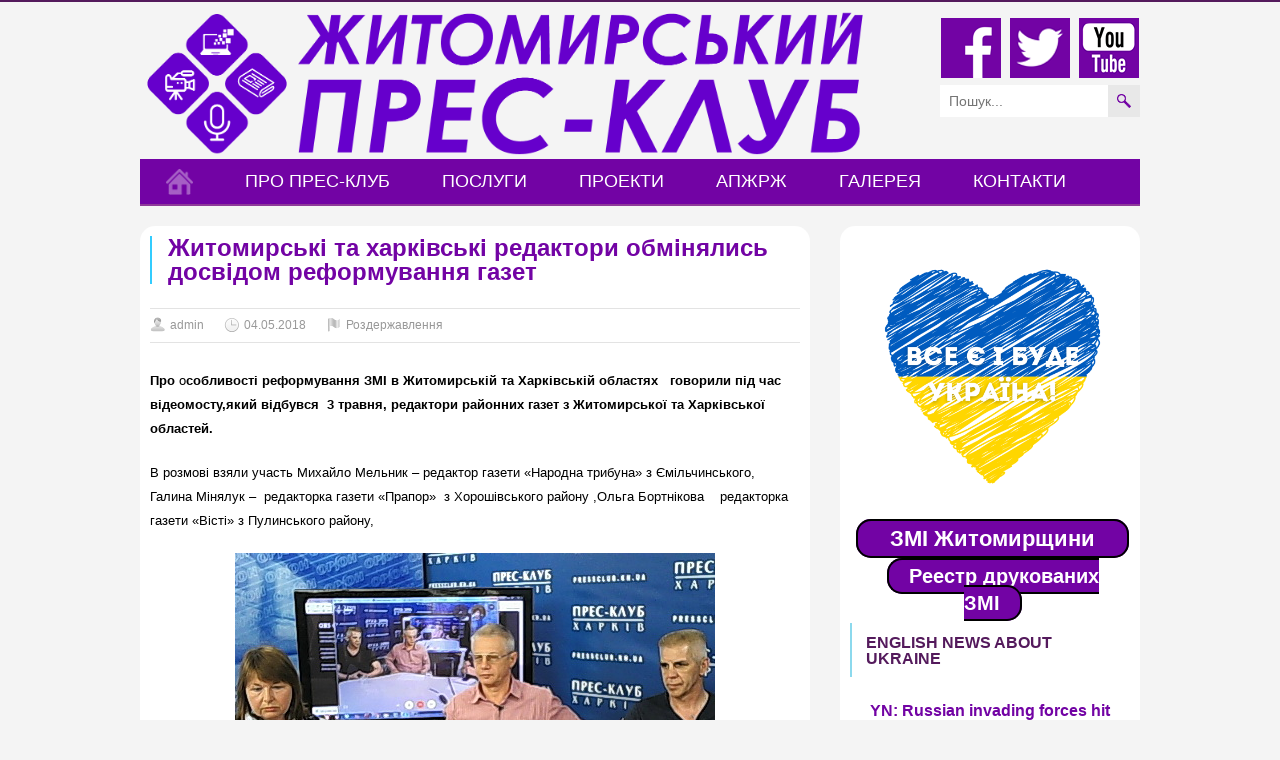

--- FILE ---
content_type: text/html; charset=UTF-8
request_url: https://ztpress.novimedia.pro/zhytomyrski-ta-harkivski-redaktory-obminyalys-dosvidom-reformuvannya-hazet/
body_size: 18720
content:
<!DOCTYPE html>
<!--[if IE 7]>
<html class="ie ie7" dir="ltr" lang="uk"
	prefix="og: https://ogp.me/ns#" >
<![endif]-->
<!--[if IE 8]>
<html class="ie ie8" dir="ltr" lang="uk"
	prefix="og: https://ogp.me/ns#" >
<![endif]-->
<!--[if !(IE 7) | !(IE 8)  ]><!-->
<html dir="ltr" lang="uk"
	prefix="og: https://ogp.me/ns#" >
<!--<![endif]-->
<head>
  <meta charset="UTF-8" /> 
  <meta name="viewport" content="width=device-width" />  
    
	<link rel="shortcut icon" href="https://ztpress.novimedia.pro/wp-content/uploads/2015/11/favicon.png" />

	  <style type='text/css'></style>
		<!-- All in One SEO 4.3.0 - aioseo.com -->
		<title>Житомирські та харківські редактори обмінялись досвідом реформування газет | Житомирський прес-клуб реформ</title>
		<meta name="description" content="Про особливостi реформування ЗМI в Житомирськiй та Харкiвськiй областях говорили під час відеомосту,який відбувся 3 травня, редактори районних газет з Житомирської та Харківської областей. В розмові взяли участь Михайло Мельник – редактор газети «Народна трибуна» з Ємільчинського, Галина Мінялук - редакторка газети «Прапор» з Хорошівського району ,Ольга Бортнікова редакторка газети «Вісті» з Пулинського району," />
		<meta name="robots" content="max-image-preview:large" />
		<link rel="canonical" href="https://ztpress.novimedia.pro/zhytomyrski-ta-harkivski-redaktory-obminyalys-dosvidom-reformuvannya-hazet/" />
		<meta name="generator" content="All in One SEO (AIOSEO) 4.3.0 " />
		<meta property="og:locale" content="uk_UA" />
		<meta property="og:site_name" content="Житомирський прес-клуб реформ | Житомирський прес-клуб Zhytomyr press club" />
		<meta property="og:type" content="article" />
		<meta property="og:title" content="Житомирські та харківські редактори обмінялись досвідом реформування газет | Житомирський прес-клуб реформ" />
		<meta property="og:description" content="Про особливостi реформування ЗМI в Житомирськiй та Харкiвськiй областях говорили під час відеомосту,який відбувся 3 травня, редактори районних газет з Житомирської та Харківської областей. В розмові взяли участь Михайло Мельник – редактор газети «Народна трибуна» з Ємільчинського, Галина Мінялук - редакторка газети «Прапор» з Хорошівського району ,Ольга Бортнікова редакторка газети «Вісті» з Пулинського району," />
		<meta property="og:url" content="https://ztpress.novimedia.pro/zhytomyrski-ta-harkivski-redaktory-obminyalys-dosvidom-reformuvannya-hazet/" />
		<meta property="article:published_time" content="2018-05-04T17:07:12+00:00" />
		<meta property="article:modified_time" content="2018-05-13T19:48:24+00:00" />
		<meta name="twitter:card" content="summary_large_image" />
		<meta name="twitter:title" content="Житомирські та харківські редактори обмінялись досвідом реформування газет | Житомирський прес-клуб реформ" />
		<meta name="twitter:description" content="Про особливостi реформування ЗМI в Житомирськiй та Харкiвськiй областях говорили під час відеомосту,який відбувся 3 травня, редактори районних газет з Житомирської та Харківської областей. В розмові взяли участь Михайло Мельник – редактор газети «Народна трибуна» з Ємільчинського, Галина Мінялук - редакторка газети «Прапор» з Хорошівського району ,Ольга Бортнікова редакторка газети «Вісті» з Пулинського району," />
		<script type="application/ld+json" class="aioseo-schema">
			{"@context":"https:\/\/schema.org","@graph":[{"@type":"Article","@id":"https:\/\/ztpress.novimedia.pro\/zhytomyrski-ta-harkivski-redaktory-obminyalys-dosvidom-reformuvannya-hazet\/#article","name":"\u0416\u0438\u0442\u043e\u043c\u0438\u0440\u0441\u044c\u043a\u0456 \u0442\u0430 \u0445\u0430\u0440\u043a\u0456\u0432\u0441\u044c\u043a\u0456 \u0440\u0435\u0434\u0430\u043a\u0442\u043e\u0440\u0438 \u043e\u0431\u043c\u0456\u043d\u044f\u043b\u0438\u0441\u044c \u0434\u043e\u0441\u0432\u0456\u0434\u043e\u043c \u0440\u0435\u0444\u043e\u0440\u043c\u0443\u0432\u0430\u043d\u043d\u044f \u0433\u0430\u0437\u0435\u0442 | \u0416\u0438\u0442\u043e\u043c\u0438\u0440\u0441\u044c\u043a\u0438\u0439 \u043f\u0440\u0435\u0441-\u043a\u043b\u0443\u0431 \u0440\u0435\u0444\u043e\u0440\u043c","headline":"\u0416\u0438\u0442\u043e\u043c\u0438\u0440\u0441\u044c\u043a\u0456 \u0442\u0430 \u0445\u0430\u0440\u043a\u0456\u0432\u0441\u044c\u043a\u0456 \u0440\u0435\u0434\u0430\u043a\u0442\u043e\u0440\u0438 \u043e\u0431\u043c\u0456\u043d\u044f\u043b\u0438\u0441\u044c \u0434\u043e\u0441\u0432\u0456\u0434\u043e\u043c \u0440\u0435\u0444\u043e\u0440\u043c\u0443\u0432\u0430\u043d\u043d\u044f \u0433\u0430\u0437\u0435\u0442","author":{"@id":"https:\/\/ztpress.novimedia.pro\/author\/admin\/#author"},"publisher":{"@id":"https:\/\/ztpress.novimedia.pro\/#organization"},"image":{"@type":"ImageObject","url":"https:\/\/ztpress.novimedia.pro\/wp-content\/uploads\/2018\/05\/^A96E1EB14365996B5D9F1FBFE547CEC14D071D157BB0C951E2^pimgpsh_fullsize_distr.jpg","@id":"https:\/\/ztpress.novimedia.pro\/#articleImage","width":480,"height":360},"datePublished":"2018-05-04T17:07:12+03:00","dateModified":"2018-05-13T19:48:24+03:00","inLanguage":"uk","mainEntityOfPage":{"@id":"https:\/\/ztpress.novimedia.pro\/zhytomyrski-ta-harkivski-redaktory-obminyalys-dosvidom-reformuvannya-hazet\/#webpage"},"isPartOf":{"@id":"https:\/\/ztpress.novimedia.pro\/zhytomyrski-ta-harkivski-redaktory-obminyalys-dosvidom-reformuvannya-hazet\/#webpage"},"articleSection":"\u0420\u043e\u0437\u0434\u0435\u0440\u0436\u0430\u0432\u043b\u0435\u043d\u043d\u044f"},{"@type":"BreadcrumbList","@id":"https:\/\/ztpress.novimedia.pro\/zhytomyrski-ta-harkivski-redaktory-obminyalys-dosvidom-reformuvannya-hazet\/#breadcrumblist","itemListElement":[{"@type":"ListItem","@id":"https:\/\/ztpress.novimedia.pro\/#listItem","position":1,"item":{"@type":"WebPage","@id":"https:\/\/ztpress.novimedia.pro\/","name":"\u0413\u043e\u043b\u043e\u0432\u043d\u0430","description":"\u0416\u0438\u0442\u043e\u043c\u0438\u0440\u0441\u044c\u043a\u0438\u0439 \u043f\u0440\u0435\u0441-\u043a\u043b\u0443\u0431 \u0440\u0435\u0444\u043e\u0440\u043c","url":"https:\/\/ztpress.novimedia.pro\/"},"nextItem":"https:\/\/ztpress.novimedia.pro\/zhytomyrski-ta-harkivski-redaktory-obminyalys-dosvidom-reformuvannya-hazet\/#listItem"},{"@type":"ListItem","@id":"https:\/\/ztpress.novimedia.pro\/zhytomyrski-ta-harkivski-redaktory-obminyalys-dosvidom-reformuvannya-hazet\/#listItem","position":2,"item":{"@type":"WebPage","@id":"https:\/\/ztpress.novimedia.pro\/zhytomyrski-ta-harkivski-redaktory-obminyalys-dosvidom-reformuvannya-hazet\/","name":"\u0416\u0438\u0442\u043e\u043c\u0438\u0440\u0441\u044c\u043a\u0456 \u0442\u0430 \u0445\u0430\u0440\u043a\u0456\u0432\u0441\u044c\u043a\u0456 \u0440\u0435\u0434\u0430\u043a\u0442\u043e\u0440\u0438 \u043e\u0431\u043c\u0456\u043d\u044f\u043b\u0438\u0441\u044c \u0434\u043e\u0441\u0432\u0456\u0434\u043e\u043c \u0440\u0435\u0444\u043e\u0440\u043c\u0443\u0432\u0430\u043d\u043d\u044f \u0433\u0430\u0437\u0435\u0442","description":"\u041f\u0440\u043e \u043e\u0441\u043e\u0431\u043b\u0438\u0432\u043e\u0441\u0442i \u0440\u0435\u0444\u043e\u0440\u043c\u0443\u0432\u0430\u043d\u043d\u044f \u0417\u041cI \u0432 \u0416\u0438\u0442\u043e\u043c\u0438\u0440\u0441\u044c\u043ai\u0439 \u0442\u0430 \u0425\u0430\u0440\u043ai\u0432\u0441\u044c\u043ai\u0439 \u043e\u0431\u043b\u0430\u0441\u0442\u044f\u0445 \u0433\u043e\u0432\u043e\u0440\u0438\u043b\u0438 \u043f\u0456\u0434 \u0447\u0430\u0441 \u0432\u0456\u0434\u0435\u043e\u043c\u043e\u0441\u0442\u0443,\u044f\u043a\u0438\u0439 \u0432\u0456\u0434\u0431\u0443\u0432\u0441\u044f 3 \u0442\u0440\u0430\u0432\u043d\u044f, \u0440\u0435\u0434\u0430\u043a\u0442\u043e\u0440\u0438 \u0440\u0430\u0439\u043e\u043d\u043d\u0438\u0445 \u0433\u0430\u0437\u0435\u0442 \u0437 \u0416\u0438\u0442\u043e\u043c\u0438\u0440\u0441\u044c\u043a\u043e\u0457 \u0442\u0430 \u0425\u0430\u0440\u043a\u0456\u0432\u0441\u044c\u043a\u043e\u0457 \u043e\u0431\u043b\u0430\u0441\u0442\u0435\u0439. \u0412 \u0440\u043e\u0437\u043c\u043e\u0432\u0456 \u0432\u0437\u044f\u043b\u0438 \u0443\u0447\u0430\u0441\u0442\u044c \u041c\u0438\u0445\u0430\u0439\u043b\u043e \u041c\u0435\u043b\u044c\u043d\u0438\u043a \u2013 \u0440\u0435\u0434\u0430\u043a\u0442\u043e\u0440 \u0433\u0430\u0437\u0435\u0442\u0438 \u00ab\u041d\u0430\u0440\u043e\u0434\u043d\u0430 \u0442\u0440\u0438\u0431\u0443\u043d\u0430\u00bb \u0437 \u0404\u043c\u0456\u043b\u044c\u0447\u0438\u043d\u0441\u044c\u043a\u043e\u0433\u043e, \u0413\u0430\u043b\u0438\u043d\u0430 \u041c\u0456\u043d\u044f\u043b\u0443\u043a - \u0440\u0435\u0434\u0430\u043a\u0442\u043e\u0440\u043a\u0430 \u0433\u0430\u0437\u0435\u0442\u0438 \u00ab\u041f\u0440\u0430\u043f\u043e\u0440\u00bb \u0437 \u0425\u043e\u0440\u043e\u0448\u0456\u0432\u0441\u044c\u043a\u043e\u0433\u043e \u0440\u0430\u0439\u043e\u043d\u0443 ,\u041e\u043b\u044c\u0433\u0430 \u0411\u043e\u0440\u0442\u043d\u0456\u043a\u043e\u0432\u0430 \u0440\u0435\u0434\u0430\u043a\u0442\u043e\u0440\u043a\u0430 \u0433\u0430\u0437\u0435\u0442\u0438 \u00ab\u0412\u0456\u0441\u0442\u0456\u00bb \u0437 \u041f\u0443\u043b\u0438\u043d\u0441\u044c\u043a\u043e\u0433\u043e \u0440\u0430\u0439\u043e\u043d\u0443,","url":"https:\/\/ztpress.novimedia.pro\/zhytomyrski-ta-harkivski-redaktory-obminyalys-dosvidom-reformuvannya-hazet\/"},"previousItem":"https:\/\/ztpress.novimedia.pro\/#listItem"}]},{"@type":"Organization","@id":"https:\/\/ztpress.novimedia.pro\/#organization","name":"\u0416\u0438\u0442\u043e\u043c\u0438\u0440\u0441\u044c\u043a\u0438\u0439 \u043f\u0440\u0435\u0441-\u043a\u043b\u0443\u0431 \u0440\u0435\u0444\u043e\u0440\u043c","url":"https:\/\/ztpress.novimedia.pro\/"},{"@type":"Person","@id":"https:\/\/ztpress.novimedia.pro\/author\/admin\/#author","url":"https:\/\/ztpress.novimedia.pro\/author\/admin\/","name":"admin"},{"@type":"WebPage","@id":"https:\/\/ztpress.novimedia.pro\/zhytomyrski-ta-harkivski-redaktory-obminyalys-dosvidom-reformuvannya-hazet\/#webpage","url":"https:\/\/ztpress.novimedia.pro\/zhytomyrski-ta-harkivski-redaktory-obminyalys-dosvidom-reformuvannya-hazet\/","name":"\u0416\u0438\u0442\u043e\u043c\u0438\u0440\u0441\u044c\u043a\u0456 \u0442\u0430 \u0445\u0430\u0440\u043a\u0456\u0432\u0441\u044c\u043a\u0456 \u0440\u0435\u0434\u0430\u043a\u0442\u043e\u0440\u0438 \u043e\u0431\u043c\u0456\u043d\u044f\u043b\u0438\u0441\u044c \u0434\u043e\u0441\u0432\u0456\u0434\u043e\u043c \u0440\u0435\u0444\u043e\u0440\u043c\u0443\u0432\u0430\u043d\u043d\u044f \u0433\u0430\u0437\u0435\u0442 | \u0416\u0438\u0442\u043e\u043c\u0438\u0440\u0441\u044c\u043a\u0438\u0439 \u043f\u0440\u0435\u0441-\u043a\u043b\u0443\u0431 \u0440\u0435\u0444\u043e\u0440\u043c","description":"\u041f\u0440\u043e \u043e\u0441\u043e\u0431\u043b\u0438\u0432\u043e\u0441\u0442i \u0440\u0435\u0444\u043e\u0440\u043c\u0443\u0432\u0430\u043d\u043d\u044f \u0417\u041cI \u0432 \u0416\u0438\u0442\u043e\u043c\u0438\u0440\u0441\u044c\u043ai\u0439 \u0442\u0430 \u0425\u0430\u0440\u043ai\u0432\u0441\u044c\u043ai\u0439 \u043e\u0431\u043b\u0430\u0441\u0442\u044f\u0445 \u0433\u043e\u0432\u043e\u0440\u0438\u043b\u0438 \u043f\u0456\u0434 \u0447\u0430\u0441 \u0432\u0456\u0434\u0435\u043e\u043c\u043e\u0441\u0442\u0443,\u044f\u043a\u0438\u0439 \u0432\u0456\u0434\u0431\u0443\u0432\u0441\u044f 3 \u0442\u0440\u0430\u0432\u043d\u044f, \u0440\u0435\u0434\u0430\u043a\u0442\u043e\u0440\u0438 \u0440\u0430\u0439\u043e\u043d\u043d\u0438\u0445 \u0433\u0430\u0437\u0435\u0442 \u0437 \u0416\u0438\u0442\u043e\u043c\u0438\u0440\u0441\u044c\u043a\u043e\u0457 \u0442\u0430 \u0425\u0430\u0440\u043a\u0456\u0432\u0441\u044c\u043a\u043e\u0457 \u043e\u0431\u043b\u0430\u0441\u0442\u0435\u0439. \u0412 \u0440\u043e\u0437\u043c\u043e\u0432\u0456 \u0432\u0437\u044f\u043b\u0438 \u0443\u0447\u0430\u0441\u0442\u044c \u041c\u0438\u0445\u0430\u0439\u043b\u043e \u041c\u0435\u043b\u044c\u043d\u0438\u043a \u2013 \u0440\u0435\u0434\u0430\u043a\u0442\u043e\u0440 \u0433\u0430\u0437\u0435\u0442\u0438 \u00ab\u041d\u0430\u0440\u043e\u0434\u043d\u0430 \u0442\u0440\u0438\u0431\u0443\u043d\u0430\u00bb \u0437 \u0404\u043c\u0456\u043b\u044c\u0447\u0438\u043d\u0441\u044c\u043a\u043e\u0433\u043e, \u0413\u0430\u043b\u0438\u043d\u0430 \u041c\u0456\u043d\u044f\u043b\u0443\u043a - \u0440\u0435\u0434\u0430\u043a\u0442\u043e\u0440\u043a\u0430 \u0433\u0430\u0437\u0435\u0442\u0438 \u00ab\u041f\u0440\u0430\u043f\u043e\u0440\u00bb \u0437 \u0425\u043e\u0440\u043e\u0448\u0456\u0432\u0441\u044c\u043a\u043e\u0433\u043e \u0440\u0430\u0439\u043e\u043d\u0443 ,\u041e\u043b\u044c\u0433\u0430 \u0411\u043e\u0440\u0442\u043d\u0456\u043a\u043e\u0432\u0430 \u0440\u0435\u0434\u0430\u043a\u0442\u043e\u0440\u043a\u0430 \u0433\u0430\u0437\u0435\u0442\u0438 \u00ab\u0412\u0456\u0441\u0442\u0456\u00bb \u0437 \u041f\u0443\u043b\u0438\u043d\u0441\u044c\u043a\u043e\u0433\u043e \u0440\u0430\u0439\u043e\u043d\u0443,","inLanguage":"uk","isPartOf":{"@id":"https:\/\/ztpress.novimedia.pro\/#website"},"breadcrumb":{"@id":"https:\/\/ztpress.novimedia.pro\/zhytomyrski-ta-harkivski-redaktory-obminyalys-dosvidom-reformuvannya-hazet\/#breadcrumblist"},"author":{"@id":"https:\/\/ztpress.novimedia.pro\/author\/admin\/#author"},"creator":{"@id":"https:\/\/ztpress.novimedia.pro\/author\/admin\/#author"},"datePublished":"2018-05-04T17:07:12+03:00","dateModified":"2018-05-13T19:48:24+03:00"},{"@type":"WebSite","@id":"https:\/\/ztpress.novimedia.pro\/#website","url":"https:\/\/ztpress.novimedia.pro\/","name":"\u0416\u0438\u0442\u043e\u043c\u0438\u0440\u0441\u044c\u043a\u0438\u0439 \u043f\u0440\u0435\u0441-\u043a\u043b\u0443\u0431 \u0440\u0435\u0444\u043e\u0440\u043c","description":"\u0416\u0438\u0442\u043e\u043c\u0438\u0440\u0441\u044c\u043a\u0438\u0439 \u043f\u0440\u0435\u0441-\u043a\u043b\u0443\u0431 Zhytomyr press club","inLanguage":"uk","publisher":{"@id":"https:\/\/ztpress.novimedia.pro\/#organization"}}]}
		</script>
		<!-- All in One SEO -->

<link rel='dns-prefetch' href='//use.fontawesome.com' />
<link rel="alternate" type="application/rss+xml" title="Житомирський прес-клуб реформ &raquo; стрічка" href="https://ztpress.novimedia.pro/feed/" />
<link rel="alternate" type="application/rss+xml" title="Житомирський прес-клуб реформ &raquo; Канал коментарів" href="https://ztpress.novimedia.pro/comments/feed/" />
<script type="text/javascript">
window._wpemojiSettings = {"baseUrl":"https:\/\/s.w.org\/images\/core\/emoji\/14.0.0\/72x72\/","ext":".png","svgUrl":"https:\/\/s.w.org\/images\/core\/emoji\/14.0.0\/svg\/","svgExt":".svg","source":{"concatemoji":"https:\/\/ztpress.novimedia.pro\/wp-includes\/js\/wp-emoji-release.min.js?ver=6.1.9"}};
/*! This file is auto-generated */
!function(e,a,t){var n,r,o,i=a.createElement("canvas"),p=i.getContext&&i.getContext("2d");function s(e,t){var a=String.fromCharCode,e=(p.clearRect(0,0,i.width,i.height),p.fillText(a.apply(this,e),0,0),i.toDataURL());return p.clearRect(0,0,i.width,i.height),p.fillText(a.apply(this,t),0,0),e===i.toDataURL()}function c(e){var t=a.createElement("script");t.src=e,t.defer=t.type="text/javascript",a.getElementsByTagName("head")[0].appendChild(t)}for(o=Array("flag","emoji"),t.supports={everything:!0,everythingExceptFlag:!0},r=0;r<o.length;r++)t.supports[o[r]]=function(e){if(p&&p.fillText)switch(p.textBaseline="top",p.font="600 32px Arial",e){case"flag":return s([127987,65039,8205,9895,65039],[127987,65039,8203,9895,65039])?!1:!s([55356,56826,55356,56819],[55356,56826,8203,55356,56819])&&!s([55356,57332,56128,56423,56128,56418,56128,56421,56128,56430,56128,56423,56128,56447],[55356,57332,8203,56128,56423,8203,56128,56418,8203,56128,56421,8203,56128,56430,8203,56128,56423,8203,56128,56447]);case"emoji":return!s([129777,127995,8205,129778,127999],[129777,127995,8203,129778,127999])}return!1}(o[r]),t.supports.everything=t.supports.everything&&t.supports[o[r]],"flag"!==o[r]&&(t.supports.everythingExceptFlag=t.supports.everythingExceptFlag&&t.supports[o[r]]);t.supports.everythingExceptFlag=t.supports.everythingExceptFlag&&!t.supports.flag,t.DOMReady=!1,t.readyCallback=function(){t.DOMReady=!0},t.supports.everything||(n=function(){t.readyCallback()},a.addEventListener?(a.addEventListener("DOMContentLoaded",n,!1),e.addEventListener("load",n,!1)):(e.attachEvent("onload",n),a.attachEvent("onreadystatechange",function(){"complete"===a.readyState&&t.readyCallback()})),(e=t.source||{}).concatemoji?c(e.concatemoji):e.wpemoji&&e.twemoji&&(c(e.twemoji),c(e.wpemoji)))}(window,document,window._wpemojiSettings);
</script>
<style type="text/css">
img.wp-smiley,
img.emoji {
	display: inline !important;
	border: none !important;
	box-shadow: none !important;
	height: 1em !important;
	width: 1em !important;
	margin: 0 0.07em !important;
	vertical-align: -0.1em !important;
	background: none !important;
	padding: 0 !important;
}
</style>
	<link rel='stylesheet' id='wp-block-library-css' href='https://ztpress.novimedia.pro/wp-includes/css/dist/block-library/style.min.css?ver=6.1.9' type='text/css' media='all' />
<link rel='stylesheet' id='classic-theme-styles-css' href='https://ztpress.novimedia.pro/wp-includes/css/classic-themes.min.css?ver=1' type='text/css' media='all' />
<style id='global-styles-inline-css' type='text/css'>
body{--wp--preset--color--black: #000000;--wp--preset--color--cyan-bluish-gray: #abb8c3;--wp--preset--color--white: #ffffff;--wp--preset--color--pale-pink: #f78da7;--wp--preset--color--vivid-red: #cf2e2e;--wp--preset--color--luminous-vivid-orange: #ff6900;--wp--preset--color--luminous-vivid-amber: #fcb900;--wp--preset--color--light-green-cyan: #7bdcb5;--wp--preset--color--vivid-green-cyan: #00d084;--wp--preset--color--pale-cyan-blue: #8ed1fc;--wp--preset--color--vivid-cyan-blue: #0693e3;--wp--preset--color--vivid-purple: #9b51e0;--wp--preset--gradient--vivid-cyan-blue-to-vivid-purple: linear-gradient(135deg,rgba(6,147,227,1) 0%,rgb(155,81,224) 100%);--wp--preset--gradient--light-green-cyan-to-vivid-green-cyan: linear-gradient(135deg,rgb(122,220,180) 0%,rgb(0,208,130) 100%);--wp--preset--gradient--luminous-vivid-amber-to-luminous-vivid-orange: linear-gradient(135deg,rgba(252,185,0,1) 0%,rgba(255,105,0,1) 100%);--wp--preset--gradient--luminous-vivid-orange-to-vivid-red: linear-gradient(135deg,rgba(255,105,0,1) 0%,rgb(207,46,46) 100%);--wp--preset--gradient--very-light-gray-to-cyan-bluish-gray: linear-gradient(135deg,rgb(238,238,238) 0%,rgb(169,184,195) 100%);--wp--preset--gradient--cool-to-warm-spectrum: linear-gradient(135deg,rgb(74,234,220) 0%,rgb(151,120,209) 20%,rgb(207,42,186) 40%,rgb(238,44,130) 60%,rgb(251,105,98) 80%,rgb(254,248,76) 100%);--wp--preset--gradient--blush-light-purple: linear-gradient(135deg,rgb(255,206,236) 0%,rgb(152,150,240) 100%);--wp--preset--gradient--blush-bordeaux: linear-gradient(135deg,rgb(254,205,165) 0%,rgb(254,45,45) 50%,rgb(107,0,62) 100%);--wp--preset--gradient--luminous-dusk: linear-gradient(135deg,rgb(255,203,112) 0%,rgb(199,81,192) 50%,rgb(65,88,208) 100%);--wp--preset--gradient--pale-ocean: linear-gradient(135deg,rgb(255,245,203) 0%,rgb(182,227,212) 50%,rgb(51,167,181) 100%);--wp--preset--gradient--electric-grass: linear-gradient(135deg,rgb(202,248,128) 0%,rgb(113,206,126) 100%);--wp--preset--gradient--midnight: linear-gradient(135deg,rgb(2,3,129) 0%,rgb(40,116,252) 100%);--wp--preset--duotone--dark-grayscale: url('#wp-duotone-dark-grayscale');--wp--preset--duotone--grayscale: url('#wp-duotone-grayscale');--wp--preset--duotone--purple-yellow: url('#wp-duotone-purple-yellow');--wp--preset--duotone--blue-red: url('#wp-duotone-blue-red');--wp--preset--duotone--midnight: url('#wp-duotone-midnight');--wp--preset--duotone--magenta-yellow: url('#wp-duotone-magenta-yellow');--wp--preset--duotone--purple-green: url('#wp-duotone-purple-green');--wp--preset--duotone--blue-orange: url('#wp-duotone-blue-orange');--wp--preset--font-size--small: 13px;--wp--preset--font-size--medium: 20px;--wp--preset--font-size--large: 36px;--wp--preset--font-size--x-large: 42px;--wp--preset--spacing--20: 0.44rem;--wp--preset--spacing--30: 0.67rem;--wp--preset--spacing--40: 1rem;--wp--preset--spacing--50: 1.5rem;--wp--preset--spacing--60: 2.25rem;--wp--preset--spacing--70: 3.38rem;--wp--preset--spacing--80: 5.06rem;}:where(.is-layout-flex){gap: 0.5em;}body .is-layout-flow > .alignleft{float: left;margin-inline-start: 0;margin-inline-end: 2em;}body .is-layout-flow > .alignright{float: right;margin-inline-start: 2em;margin-inline-end: 0;}body .is-layout-flow > .aligncenter{margin-left: auto !important;margin-right: auto !important;}body .is-layout-constrained > .alignleft{float: left;margin-inline-start: 0;margin-inline-end: 2em;}body .is-layout-constrained > .alignright{float: right;margin-inline-start: 2em;margin-inline-end: 0;}body .is-layout-constrained > .aligncenter{margin-left: auto !important;margin-right: auto !important;}body .is-layout-constrained > :where(:not(.alignleft):not(.alignright):not(.alignfull)){max-width: var(--wp--style--global--content-size);margin-left: auto !important;margin-right: auto !important;}body .is-layout-constrained > .alignwide{max-width: var(--wp--style--global--wide-size);}body .is-layout-flex{display: flex;}body .is-layout-flex{flex-wrap: wrap;align-items: center;}body .is-layout-flex > *{margin: 0;}:where(.wp-block-columns.is-layout-flex){gap: 2em;}.has-black-color{color: var(--wp--preset--color--black) !important;}.has-cyan-bluish-gray-color{color: var(--wp--preset--color--cyan-bluish-gray) !important;}.has-white-color{color: var(--wp--preset--color--white) !important;}.has-pale-pink-color{color: var(--wp--preset--color--pale-pink) !important;}.has-vivid-red-color{color: var(--wp--preset--color--vivid-red) !important;}.has-luminous-vivid-orange-color{color: var(--wp--preset--color--luminous-vivid-orange) !important;}.has-luminous-vivid-amber-color{color: var(--wp--preset--color--luminous-vivid-amber) !important;}.has-light-green-cyan-color{color: var(--wp--preset--color--light-green-cyan) !important;}.has-vivid-green-cyan-color{color: var(--wp--preset--color--vivid-green-cyan) !important;}.has-pale-cyan-blue-color{color: var(--wp--preset--color--pale-cyan-blue) !important;}.has-vivid-cyan-blue-color{color: var(--wp--preset--color--vivid-cyan-blue) !important;}.has-vivid-purple-color{color: var(--wp--preset--color--vivid-purple) !important;}.has-black-background-color{background-color: var(--wp--preset--color--black) !important;}.has-cyan-bluish-gray-background-color{background-color: var(--wp--preset--color--cyan-bluish-gray) !important;}.has-white-background-color{background-color: var(--wp--preset--color--white) !important;}.has-pale-pink-background-color{background-color: var(--wp--preset--color--pale-pink) !important;}.has-vivid-red-background-color{background-color: var(--wp--preset--color--vivid-red) !important;}.has-luminous-vivid-orange-background-color{background-color: var(--wp--preset--color--luminous-vivid-orange) !important;}.has-luminous-vivid-amber-background-color{background-color: var(--wp--preset--color--luminous-vivid-amber) !important;}.has-light-green-cyan-background-color{background-color: var(--wp--preset--color--light-green-cyan) !important;}.has-vivid-green-cyan-background-color{background-color: var(--wp--preset--color--vivid-green-cyan) !important;}.has-pale-cyan-blue-background-color{background-color: var(--wp--preset--color--pale-cyan-blue) !important;}.has-vivid-cyan-blue-background-color{background-color: var(--wp--preset--color--vivid-cyan-blue) !important;}.has-vivid-purple-background-color{background-color: var(--wp--preset--color--vivid-purple) !important;}.has-black-border-color{border-color: var(--wp--preset--color--black) !important;}.has-cyan-bluish-gray-border-color{border-color: var(--wp--preset--color--cyan-bluish-gray) !important;}.has-white-border-color{border-color: var(--wp--preset--color--white) !important;}.has-pale-pink-border-color{border-color: var(--wp--preset--color--pale-pink) !important;}.has-vivid-red-border-color{border-color: var(--wp--preset--color--vivid-red) !important;}.has-luminous-vivid-orange-border-color{border-color: var(--wp--preset--color--luminous-vivid-orange) !important;}.has-luminous-vivid-amber-border-color{border-color: var(--wp--preset--color--luminous-vivid-amber) !important;}.has-light-green-cyan-border-color{border-color: var(--wp--preset--color--light-green-cyan) !important;}.has-vivid-green-cyan-border-color{border-color: var(--wp--preset--color--vivid-green-cyan) !important;}.has-pale-cyan-blue-border-color{border-color: var(--wp--preset--color--pale-cyan-blue) !important;}.has-vivid-cyan-blue-border-color{border-color: var(--wp--preset--color--vivid-cyan-blue) !important;}.has-vivid-purple-border-color{border-color: var(--wp--preset--color--vivid-purple) !important;}.has-vivid-cyan-blue-to-vivid-purple-gradient-background{background: var(--wp--preset--gradient--vivid-cyan-blue-to-vivid-purple) !important;}.has-light-green-cyan-to-vivid-green-cyan-gradient-background{background: var(--wp--preset--gradient--light-green-cyan-to-vivid-green-cyan) !important;}.has-luminous-vivid-amber-to-luminous-vivid-orange-gradient-background{background: var(--wp--preset--gradient--luminous-vivid-amber-to-luminous-vivid-orange) !important;}.has-luminous-vivid-orange-to-vivid-red-gradient-background{background: var(--wp--preset--gradient--luminous-vivid-orange-to-vivid-red) !important;}.has-very-light-gray-to-cyan-bluish-gray-gradient-background{background: var(--wp--preset--gradient--very-light-gray-to-cyan-bluish-gray) !important;}.has-cool-to-warm-spectrum-gradient-background{background: var(--wp--preset--gradient--cool-to-warm-spectrum) !important;}.has-blush-light-purple-gradient-background{background: var(--wp--preset--gradient--blush-light-purple) !important;}.has-blush-bordeaux-gradient-background{background: var(--wp--preset--gradient--blush-bordeaux) !important;}.has-luminous-dusk-gradient-background{background: var(--wp--preset--gradient--luminous-dusk) !important;}.has-pale-ocean-gradient-background{background: var(--wp--preset--gradient--pale-ocean) !important;}.has-electric-grass-gradient-background{background: var(--wp--preset--gradient--electric-grass) !important;}.has-midnight-gradient-background{background: var(--wp--preset--gradient--midnight) !important;}.has-small-font-size{font-size: var(--wp--preset--font-size--small) !important;}.has-medium-font-size{font-size: var(--wp--preset--font-size--medium) !important;}.has-large-font-size{font-size: var(--wp--preset--font-size--large) !important;}.has-x-large-font-size{font-size: var(--wp--preset--font-size--x-large) !important;}
.wp-block-navigation a:where(:not(.wp-element-button)){color: inherit;}
:where(.wp-block-columns.is-layout-flex){gap: 2em;}
.wp-block-pullquote{font-size: 1.5em;line-height: 1.6;}
</style>
<link rel='stylesheet' id='contact-form-7-css' href='https://ztpress.novimedia.pro/wp-content/plugins/contact-form-7/includes/css/styles.css?ver=5.7.3' type='text/css' media='all' />
<link rel='stylesheet' id='juiz_sps_styles-css' href='https://ztpress.novimedia.pro/wp-content/plugins/juiz-social-post-sharer/skins/8/style.min.css?ver=2.3.2' type='text/css' media='all' />
<link rel='stylesheet' id='wpsr_main_css-css' href='https://ztpress.novimedia.pro/wp-content/plugins/wp-socializer/public/css/wpsr.min.css?ver=7.4' type='text/css' media='all' />
<link rel='stylesheet' id='wpsr_fa_icons-css' href='https://use.fontawesome.com/releases/v5.15.3/css/all.css?ver=7.4' type='text/css' media='all' />
<link rel='stylesheet' id='wp-pagenavi-css' href='https://ztpress.novimedia.pro/wp-content/plugins/wp-pagenavi/pagenavi-css.css?ver=2.70' type='text/css' media='all' />
<link rel='stylesheet' id='wp-lightbox-2.min.css-css' href='https://ztpress.novimedia.pro/wp-content/plugins/wp-lightbox-2/styles/lightbox.min.css?ver=1.3.4' type='text/css' media='all' />
<link rel='stylesheet' id='midnightcity-style-css' href='https://ztpress.novimedia.pro/wp-content/themes/midnightcity/style.css?ver=6.1.9' type='text/css' media='all' />
<script type='text/javascript' src='https://ztpress.novimedia.pro/wp-includes/js/jquery/jquery.min.js?ver=3.6.1' id='jquery-core-js'></script>
<script type='text/javascript' src='https://ztpress.novimedia.pro/wp-includes/js/jquery/jquery-migrate.min.js?ver=3.3.2' id='jquery-migrate-js'></script>
<!--[if lt IE 9]>
<script type='text/javascript' src='https://ztpress.novimedia.pro/wp-content/themes/midnightcity/js/html5.js?ver=3.6' id='midnightcity-html5-ie-js'></script>
<![endif]-->
<link rel="https://api.w.org/" href="https://ztpress.novimedia.pro/wp-json/" /><link rel="alternate" type="application/json" href="https://ztpress.novimedia.pro/wp-json/wp/v2/posts/2077" /><link rel="EditURI" type="application/rsd+xml" title="RSD" href="https://ztpress.novimedia.pro/xmlrpc.php?rsd" />
<link rel="wlwmanifest" type="application/wlwmanifest+xml" href="https://ztpress.novimedia.pro/wp-includes/wlwmanifest.xml" />
<meta name="generator" content="WordPress 6.1.9" />
<link rel='shortlink' href='https://ztpress.novimedia.pro/?p=2077' />
<link rel="alternate" type="application/json+oembed" href="https://ztpress.novimedia.pro/wp-json/oembed/1.0/embed?url=https%3A%2F%2Fztpress.novimedia.pro%2Fzhytomyrski-ta-harkivski-redaktory-obminyalys-dosvidom-reformuvannya-hazet%2F" />
<link rel="alternate" type="text/xml+oembed" href="https://ztpress.novimedia.pro/wp-json/oembed/1.0/embed?url=https%3A%2F%2Fztpress.novimedia.pro%2Fzhytomyrski-ta-harkivski-redaktory-obminyalys-dosvidom-reformuvannya-hazet%2F&#038;format=xml" />

<link rel="stylesheet" href="https://ztpress.novimedia.pro/wp-content/plugins/auto-highslide/highslide/highslide.css" type="text/css" />
<script type="text/javascript" src="https://ztpress.novimedia.pro/wp-content/plugins/auto-highslide/highslide/highslide-with-html.packed.js"></script>
<script type="text/javascript">
	hs.graphicsDir = "https://ztpress.novimedia.pro/wp-content/plugins/auto-highslide/highslide/graphics/";
	hs.outlineType = "rounded-white";
	hs.outlineWhileAnimating = true;
	hs.showCredits = false;
</script>
	<script type="text/javascript">
		fx = "fade";
		timeout = "3000";
		transitionspeed = "600";
		</script>
		<style type="text/css">
		#featured.upzslider { width: 650px !important; height:px !important; }
		#featured.upzslider ul#upz-slideshow-navigation { width:350px !important; }
		#featured.upzslider ul#upz-slideshow-navigation li { height:0px !important; }
		#featured.upzslider ul#upz-slideshow-navigation li span { width:350px !important; }
		#featured.upzslider .info { width:300px !important; }
		#featured.upzslider ul#upz-slideshow-navigation li img.attachment-upz-small { margin:0px px 0 px !important; }
		</style><style type="text/css" id="custom-background-css">
body.custom-background { background-color: #f4f4f4; }
</style>
	  
</head>
 
<body class="post-template-default single single-post postid-2077 single-format-standard custom-background" id="wrapper">
 
  
<div id="container">
  <header id="header">
    <div class="header-content">
        <a href="https://ztpress.novimedia.pro/"><img class="header-logo" src="https://ztpress.novimedia.pro/wp-content/uploads/2017/06/Logo17.png" alt="Житомирський прес-клуб реформ" /></a>


<div class="socseti">
<a href="https://www.facebook.com/ztpress/?ref=bookmarks" target="_blank"><img src="https://ztpress.novimedia.pro/wp-content/uploads/2015/12/facebook-logo-60x60.png" /></a>
<a href="https://twitter.com/zt_press" target="_blank"><img src="https://ztpress.novimedia.pro/wp-content/uploads/2015/12/twitter-60x60.png" /></a>
<a href="https://www.youtube.com/channel/UCednG7UeDN6Fx5WfbCqwZfQ/feed" target="_blank"><img src="https://ztpress.novimedia.pro/wp-content/uploads/2015/12/youtube-logo-60x60.png" /></a>
</div>
          


<form id="searchform" method="get" action="https://ztpress.novimedia.pro/">
  <div class="searchform-wrapper"><input type="text" value="" name="s" id="s" placeholder="Пошук..." />
  <input type="image" src="https://ztpress.novimedia.pro/wp-content/themes/midnightcity/images/empty.gif" class="send" name="searchsubmit" alt="send" /></div>
</form> 
    </div>
    <div class="menu-box">
      <a class="link-home" href="https://ztpress.novimedia.pro/"></a>
<div class="menu-holovne-menyu-container"><ul id="nav" class="menu"><li id="menu-item-53" class="menu-item menu-item-type-post_type menu-item-object-page menu-item-53"><a href="https://ztpress.novimedia.pro/about/">ПРО ПРЕС-КЛУБ</a></li>
<li id="menu-item-34" class="menu-item menu-item-type-post_type menu-item-object-page menu-item-34"><a href="https://ztpress.novimedia.pro/service/">ПОСЛУГИ</a></li>
<li id="menu-item-868" class="menu-item menu-item-type-post_type menu-item-object-page menu-item-868"><a href="https://ztpress.novimedia.pro/proekty/">ПРОЕКТИ</a></li>
<li id="menu-item-33" class="menu-item menu-item-type-post_type menu-item-object-page menu-item-33"><a title="АПЖРЖ" href="https://ztpress.novimedia.pro/association/">АПЖРЖ</a></li>
<li id="menu-item-32" class="menu-item menu-item-type-post_type menu-item-object-page menu-item-32"><a href="https://ztpress.novimedia.pro/gallery/">ГАЛЕРЕЯ</a></li>
<li id="menu-item-31" class="menu-item menu-item-type-post_type menu-item-object-page menu-item-31"><a href="https://ztpress.novimedia.pro/contacts/">КОНТАКТИ</a></li>
</ul></div>    </div>
		  </header> <!-- end of header -->
  
  <div id="main-content">
  <div id="content">
 
    <h1 class="content-headline">Житомирські та харківські редактори обмінялись досвідом реформування газет</h1>
		    <p class="post-info"><span class="post-info-author"><a href="https://ztpress.novimedia.pro/author/admin/" title="Записи автора admin" rel="author">admin</a></span><span class="post-info-date">04.05.2018</span><span class="post-info-category"><a href="https://ztpress.novimedia.pro/category/rozderzh/" rel="category tag">Роздержавлення</a></span></p>
    
    <div class="entry-content">
<p><strong>Про</strong> о<strong>собливостi реформування ЗМI в Житомирськiй та Харкiвськiй областях   говорили під час відеомосту,який відбувся  3 травня, редактори районних газет з Житомирської та Харківської областей. </strong></p>
<p>В розмові взяли участь Михайло Мельник – редактор газети «Народна трибуна» з Ємільчинського, Галина Мінялук &#8211;  редакторка газети «Прапор»  з Хорошівського району ,Ольга Бортнікова    редакторка газети «Вісті» з Пулинського району,</p>
<p><img decoding="async" class="aligncenter size-full wp-image-2094" src="https://ztpress.novimedia.pro/wp-content/uploads/2018/05/^A96E1EB14365996B5D9F1FBFE547CEC14D071D157BB0C951E2^pimgpsh_fullsize_distr.jpg" alt="^A96E1EB14365996B5D9F1FBFE547CEC14D071D157BB0C951E2^pimgpsh_fullsize_distr" width="480" height="360" srcset="https://ztpress.novimedia.pro/wp-content/uploads/2018/05/^A96E1EB14365996B5D9F1FBFE547CEC14D071D157BB0C951E2^pimgpsh_fullsize_distr.jpg 480w, https://ztpress.novimedia.pro/wp-content/uploads/2018/05/^A96E1EB14365996B5D9F1FBFE547CEC14D071D157BB0C951E2^pimgpsh_fullsize_distr-300x225.jpg 300w" sizes="(max-width: 480px) 100vw, 480px" /></p>
<p>Харківську область представляли Олександр Голуб-голова Харківської ОО НСЖУ та  Микола Хорошев -головний редактор газети &#8220;Трибуна трудящих&#8221;( Харківський район).</p>
<p>В Житомирській області 12 редакцій повністю завершили процес зміни господарського стану та отримали нове свідоцтво про реєстрацію. Більша частина обрала форму  ТОВ  (товариство з обмеженою відповідальністю), 4 з них ПП (приватне підприємство).</p>
<p>Проблемними питаннями для редакцій реформованих газет залишається продовження оренди приміщень на пільгових умовах, Досі  для чотирьох редакцій з 12  місцеві органи влади не прийняли відповідне рішення.Житомирські районні газети проходять процес реформування в умовах децентралізації місцевих органів влади.Однак, більшість з них вже уклали угоди на висвітлення діяльності органів влади та органів місцевого самоврядування .</p>
<p>Чотирнадцять районних  редакцій Житомирщини  перебувають в стані реформування, тобто триває реорганізація редакцій та перереєстрація друкованого ЗМІ.Проблеми виникли лише у коростенської газети &#8220;Іскоростень&#8221;,яка входить до  яка входить до складу конвергентної редакції КП КМР «ТО «Коростень-медіа».Трудовий колектив не ухвалив рішення про участь у реформуванні через те,що не зрозуміло, чи весь колектив має ухвалювати рішення, чи тільки та частина, яка безпосередньо займається випуском газети.зміни Колектив подав  звернення  розробникам Закону щодо внесення змін , які б регулювали процес роздержавлення конвергентного ЗМІ.</p>
<p>Нагадаємо, що 17 редакцій районних газет Житомирщини увійшли до першого етапу реформування комунальних ЗМІ.</p>
<p>Детально про розмову під час відеомосту дивіться  за посиланням:</p>
<p><iframe loading="lazy" width="680" height="510" src="https://www.youtube.com/embed/1SAA91lrnF4?feature=oembed" frameborder="0" allow="autoplay; encrypted-media" allowfullscreen></iframe></p>
<p><strong><em>Проводиться у рамках проекту «Комплексна підтримка друкованих ЗМІ різних регіонів України в процесі роздержавлення та налагодження їх самостійної діяльності» при підтримці “Українського медійного проекту” (У-Медіа), що реалізується Інтерньюз в Україні та фінансується Агентством США з міжнародного розвитку (USAID).</em></strong></p>
<p><strong> </strong></p>

<div class="juiz_sps_links  counters_both juiz_sps_displayed_bottom" data-post-id="2077">
<p class="screen-reader-text juiz_sps_maybe_hidden_text">Share the post "Житомирські та харківські редактори обмінялись досвідом реформування газет"</p>

	<ul class="juiz_sps_links_list"><li class="juiz_sps_item juiz_sps_link_facebook"><a href="https://www.facebook.com/sharer.php?u=https%3A%2F%2Fztpress.novimedia.pro%2Fzhytomyrski-ta-harkivski-redaktory-obminyalys-dosvidom-reformuvannya-hazet%2F" rel="nofollow"  target="_blank"  title="Share this article on Facebook" class="juiz_sps_button" data-nobs-key="facebook"><span class="juiz_sps_icon jsps-facebook"></span><span class="juiz_sps_network_name">Facebook</span></a></li><li class="juiz_sps_item juiz_sps_link_twitter"><a href="https://twitter.com/intent/tweet?source=webclient&#038;original_referer=https%3A%2F%2Fztpress.novimedia.pro%2Fzhytomyrski-ta-harkivski-redaktory-obminyalys-dosvidom-reformuvannya-hazet%2F&#038;text=%D0%96%D0%B8%D1%82%D0%BE%D0%BC%D0%B8%D1%80%D1%81%D1%8C%D0%BA%D1%96%20%D1%82%D0%B0%20%D1%85%D0%B0%D1%80%D0%BA%D1%96%D0%B2%D1%81%D1%8C%D0%BA%D1%96%20%D1%80%D0%B5%D0%B4%D0%B0%D0%BA%D1%82%D0%BE%D1%80%D0%B8%20%D0%BE%D0%B1%D0%BC%D1%96%D0%BD%D1%8F%D0%BB%D0%B8%D1%81%D1%8C%20%D0%B4%D0%BE%D1%81%D0%B2%D1%96%D0%B4%D0%BE%D0%BC%20%D1%80%D0%B5%D1%84%D0%BE%D1%80%D0%BC%D1%83%D0%B2%D0%B0%D0%BD%D0%BD%D1%8F%20%D0%B3%D0%B0%D0%B7%D0%B5%D1%82&#038;url=https%3A%2F%2Fztpress.novimedia.pro%2Fzhytomyrski-ta-harkivski-redaktory-obminyalys-dosvidom-reformuvannya-hazet%2F&#038;related=creativejuiz&#038;via=creativejuiz" rel="nofollow"  target="_blank"  title="Share this article on Twitter" class="juiz_sps_button" data-nobs-key="twitter"><span class="juiz_sps_icon jsps-twitter"></span><span class="juiz_sps_network_name">Twitter</span></a></li><li style="display:none;" class="juiz_sps_item juiz_sps_link_shareapi"><button type="button" data-api-link="https://ztpress.novimedia.pro/zhytomyrski-ta-harkivski-redaktory-obminyalys-dosvidom-reformuvannya-hazet/"  title="Share on your favorite apps" class="juiz_sps_button" data-nobs-key="shareapi"><span class="juiz_sps_icon jsps-shareapi"></span><span class="juiz_sps_network_name">Share…</span></button><script>
					window.addEventListener("DOMContentLoaded", function(){
						if ( navigator.share ) {
							let shareurl = document.location.href;
							let btns = document.querySelectorAll(".juiz_sps_link_shareapi button:not([data-bound])");
							const canon = document.querySelector("link[rel=canonical]");

							if (canon !== null) {
								shareurl = canon.href;
							}

							btns.forEach(function(el) {
								el.closest(".juiz_sps_link_shareapi").removeAttribute( "style" );
								el.setAttribute( "data-bound", "true" );
								el.addEventListener("click", async () => {
									try {
										await navigator.share({
											title: "Житомирські та харківські редактори обмінялись досвідом реформування газет",
											text: "Житомирські та харківські редактори обмінялись досвідом реформування газет - ",
											url: shareurl,
										});
										console.info("Nobs: Successful share");
									} catch(err) {
										console.warn("Nobs: Error sharing", error);
									}
								});
							});
						}
					});
					</script></li></ul>
	</div>

    </div>
<div id="midnightcity-post-nav" class="navigation" role="navigation">
	<div class="nav-wrapper">
	 <p class="nav-previous"><a href="https://ztpress.novimedia.pro/yurydychni-konsultatsiji-z-pytan-rozderzhavlennya-zmi-yakscho-porushuyutsya-prava-na-rozmir-chastky-v-statutnomu-kapitali/" title="Юридичні консультації з питань роздержавлення ЗМІ. Якщо порушуються права на розмір частки в статутному капіталі">&larr; Наступна</a></p>
	 <p class="nav-next"><a href="https://ztpress.novimedia.pro/treninhy-z-suchasnoji-zhurnalistyky-dlya-studentiv-prohodyat-u-vinnytsi-ta-zhytomyri/" title="Тренінги з сучасної журналістики для студентів проходять у Вінниці та Житомирі">Попередня &rarr;</a></p>
   </div>
</div>

<div id="comments" class="comments-area comments-area-disabled">

	
</div><!-- #comments .comments-area -->  </div> <!-- end of content -->
<aside id="sidebar">
<div id="black-studio-tinymce-16" class="sidebar-widget widget_black_studio_tinymce"><div class="textwidget"><p><a href="https://bank.gov.ua/ua/about/support-the-armed-forces"><img src="https://ztpress.novimedia.pro/wp-content/uploads/2023/02/vse-ye-i-bude-Ukrayina.png" alt="ПІДТРИМАЙ ЗСУ" /></a></p>
</div></div><div id="black-studio-tinymce-12" class="sidebar-widget widget_black_studio_tinymce"><div class="textwidget"><p class="buttond" style="text-align: center;"><a style="cursor: pointer; font-weight: bold; font-size: 22px; text-decoration: none; padding: 5px 32px; color: #ffffff; background-color: #7203a4; border-radius: 15px; border: 2px solid #000000;" href="https://ztpress.novimedia.pro/zmi-zytomyrschyny/" target="_self">ЗМІ Житомирщини</a></p>
</div></div><div id="black-studio-tinymce-14" class="sidebar-widget widget_black_studio_tinymce"><div class="textwidget"></div></div><div id="black-studio-tinymce-13" class="sidebar-widget widget_black_studio_tinymce"><div class="textwidget"><p class="buttond"  style="text-align:center;"><a href="https://drive.google.com/file/d/1DsEGi2g4XB69gQrOZsfdm6krRMn-vwUf/view?usp=sharing" target="_blank" style="cursor: pointer;font-weight: bold; font-size:20px;  text-decoration: none; padding:5px 20px; color:#ffffff; background-color:#7203A4; border-radius:15px; border: 2px solid #000000;">Реeстр друкованих ЗМІ</a></p>
</div></div><div id="black-studio-tinymce-4" class="sidebar-widget widget_black_studio_tinymce"> <p class="sidebar-headline">ENGLISH NEWS ABOUT UKRAINE</p><div class="textwidget"><div class="b-top-news-list">
<div class="b-top-news-item first">
<div class="b-top-news-img"><a href="https://news.yahoo.com/russian-invading-forces-hit-zhytomyr-155800410.html"><img src="https://s.yimg.com/ny/api/res/1.2/cxVLSNlr.dg0PN7aDY3qpA--/YXBwaWQ9aGlnaGxhbmRlcjt3PTcwNTtoPTM1MztjZj13ZWJw/https://s.yimg.com/uu/api/res/1.2/QXArxyST46npDy_TH6aByA--~B/aD00NTA7dz05MDA7YXBwaWQ9eXRhY2h5b24-/https://media.zenfs.com/en/the_new_voice_of_ukraine_articles_294/a3ea2d8170c93056415c04870c96574e" alt="" width="100%" /></a></div>
<div class="b-top-news-info">
<h4 class="b-top-news-title" style="text-align: center;"><a href="ttps://news.yahoo.com/russian-invading-forces-hit-zhytomyr-155800410.html"><strong>YN:</strong> Russian invading forces hit Zhytomyr Oblast with missiles fired from Belarusian territory</a></h4>
</div>
</div>
<div class="b-top-news-item">
<div class="b-top-news-img"><a href="https://www.nytimes.com/live/2022/08/18/world/ukraine-russia-news-war"><img src="https://static01.nyt.com/images/2022/08/18/world/18ukraine-briefing-carousel-new/merlin_211625013_2a7dad08-adbb-4722-a2c9-c98806102eb6-threeByTwoMediumAt2X.jpg" alt="" width="100%" /></a></div>
<div class="b-top-news-info">
<h4 class="b-top-news-title" style="text-align: center;"><a href="https://www.nytimes.com/live/2022/08/18/world/ukraine-russia-news-war"><strong>NT:</strong> U.N. Chief Visits Lviv to Assess Progress in Grain Exports</a></h4>
</div>
</div>
<div class="b-top-news-item">
<div class="b-top-news-img"><a href="https://www.washingtonpost.com/world/2022/08/18/crimea-russia-ukraine-war/"><img src="https://www.washingtonpost.com/wp-apps/imrs.php?src=https://arc-anglerfish-washpost-prod-washpost.s3.amazonaws.com/public/E32JFUAX5EI63OMYWKVWR5MENA.jpg&amp;w=916" alt="" width="100%" /></a></div>
<div class="b-top-news-info">
<h4 class="b-top-news-title" style="text-align: center;"><a href="https://www.washingtonpost.com/world/2022/08/18/crimea-russia-ukraine-war/"><strong>WP:</strong> Why Crimea is so important in the Russia-Ukraine war</a></h4>
</div>
</div>
</div>
<p>&nbsp;</p>
</div></div><div id="black-studio-tinymce-11" class="sidebar-widget widget_black_studio_tinymce"><div class="textwidget"><p><a href="https://ztpress.novimedia.pro/category/rozderzh/"><img src="https://ztpress.novimedia.pro/wp-content/uploads/2023/02/rozderzavlennya.png" alt="РОЗДЕРЖАВЛЕННЯ ЗМІ" /></a></p>
</div></div><div id="black-studio-tinymce-15" class="sidebar-widget widget_black_studio_tinymce"><div class="textwidget"><p><a href="https://novimedia.pro/category/zdorovya/" target="_blank" rel="https://novimedia.pro/category/zdorovya/ noopener noreferrer"> <img src="https://ztpress.novimedia.pro/wp-content/uploads/2020/05/do100virno_baner.png" alt="COVID-19 на Житомирщині" width="100%"></a></p>
</div></div><div id="black-studio-tinymce-9" class="sidebar-widget widget_black_studio_tinymce"><div class="textwidget"><h1 style="text-align: center;"><span style="color: #7204a5;"><strong>НАШІ ПАРТНЕРИ</strong></span><a href="http://idpo.org.ua/" target="_blank"><img class="aligncenter wp-image-1082" src="https://ztpress.novimedia.pro/wp-content/uploads/2016/03/logo.gif" alt="logo" width="250" height="152" /></a></h1>
<p><a href="http://cure.org.ua/" target="_blank"><img class="aligncenter wp-image-1081" src="https://ztpress.novimedia.pro/wp-content/uploads/2016/03/23410m.png" alt="23410m" width="250" height="132" /></a></p>
</div></div><div id="rss-2" class="sidebar-widget widget_rss"> <p class="sidebar-headline"><a class="rsswidget rss-widget-feed" href="http://detector.media/rss/"><img class="rss-widget-icon" style="border:0" width="14" height="14" src="https://ztpress.novimedia.pro/wp-includes/images/rss.png" alt="RSS" loading="lazy" /></a> <a class="rsswidget rss-widget-title" href="https://detector.media/">НОВИНИ МЕДІА СФЕРИ</a></p><ul><li><a class='rsswidget' href='https://ms.detector.media/internet/post/38858/2026-01-16-openai-zapustyla-perekladach-chatgpt/'>OpenAI запустила сервіс ChatGPT Translate</a></li><li><a class='rsswidget' href='https://disinfo.detector.media/post/manipuliatsiia-ukraina-zhene-zhinok-na-zabii-cherez-vtraty-na-fronti'>Маніпуляція: Україна «жене жінок на забій» через втрати на фронті</a></li><li><a class='rsswidget' href='https://detector.media/infospace/article/247065/2026-01-16-60-ukraintsiv-ne-pidtrymuyut-idei-onlayn-golosuvannya-na-vyborakh-kmis/'>60% українців не підтримують ідеї онлайн-голосування на виборах, — КМІС</a></li><li><a class='rsswidget' href='https://disinfo.detector.media/post/rosiia-zapustyla-novu-khvyliu-informatsiinykh-atak-proty-ukrainy'>Росія запустила нову хвилю інформаційних атак проти України</a></li><li><a class='rsswidget' href='https://detector.media/infospace/article/247063/2026-01-16-polittekhnolog-petrov-diysno-pratsyuie-v-natsionalnomu-viyskovomu-kladovyshchi-zaymaietsya-komunikatsiyamy/'>Політтехнолог Петров дійсно працює в Національному військовому кладовищі: займається комунікаціями</a></li><li><a class='rsswidget' href='https://detector.media/withoutsection/article/247064/2026-01-16-yakyy-iphone-kupyty-u-2026-rotsi-praktychnyy-gid-dlya-pokuptsya/'>Який iPhone купити у 2026 році: практичний гід для покупця</a></li><li><a class='rsswidget' href='https://antonina.detector.media/sotsmerezhi/post/225724/2026-01-16-kolyshnya-druzhyna-sergiya-lovochkina-zinaida-kubar-podala-na-nogo-zayavy-za-peresliduvannya-ta-nasylstvo/'>Колишня дружина Сергія Льовочкіна Зінаїда Кубар подала на нього заяви за переслідування та насильство</a></li><li><a class='rsswidget' href='https://ms.detector.media/internet/post/38857/2026-01-16-maty-dytyny-maska-podala-do-sudu-na-xai-cherez-seksualizovani-zobrazhennya-grok/'>Мати дитини Маска подала до суду на xAI через сексуалізовані зображення Grok</a></li><li><a class='rsswidget' href='https://detector.media/infospace/article/247060/2026-01-16-gromadske-radio-otrymalo-sribnu-knopku-vid-youtube/'>«Громадське радіо» отримало «срібну кнопку» від YouTube</a></li><li><a class='rsswidget' href='https://detector.media/infospace/article/247055/2026-01-16-agresiya-rosii-informpolityka-op-anonimni-telegram-kanaly-zhurnalisty-nazvaly-golovni-zagrozy-dlya-media-u-2025-rotsi/'>Агресія Росії, інформполітика ОП, анонімні телеграм-канали. Журналісти назвали головні загрози для медіа у 2025 році</a></li></ul></div></aside> <!-- end of sidebar -->
  </div> <!-- end of main-content -->
</div> <!-- end of container -->
<footer id="wrapper-footer">
   
<div class="footer-signature"><div class="footer-signature-content"><div class="textwidget"><p style="text-align: justify;">Сайт оновлено в рамках проекту Асоціації професійних журналістів та рекламістів Житомирщини «Навчальний курс з покращення стандартів роботи прикордонних локальних Інтернет-медіа Житомирської, Волинської та Сумської областей» за підтримки <a href="http://ukrainian.ukraine.usembassy.gov/uk/media.html" target="_blank">Фонду розвитку ЗМІ Посольства США в Україні</a>. Погляди авторів не обов'язково збігаються з офіційною позицією уряду США. / Supported by the Media Development Fund of the U.S. Embassy in Ukraine. The views of the authors do not necessarily reflect the official position of the U.S. Government</p>
</div></div></div></footer>  <!-- end of wrapper-footer -->    

<!-- WP Socializer 7.4 - JS - Start -->

<!-- WP Socializer - JS - End -->
<link rel='stylesheet' id='upz-slider-thumbs-css' href='https://ztpress.novimedia.pro/wp-content/plugins/unpointzero-slider/css/slider.css?ver=6.1.9' type='text/css' media='all' />
<script type='text/javascript' src='https://ztpress.novimedia.pro/wp-content/plugins/contact-form-7/includes/swv/js/index.js?ver=5.7.3' id='swv-js'></script>
<script type='text/javascript' id='contact-form-7-js-extra'>
/* <![CDATA[ */
var wpcf7 = {"api":{"root":"https:\/\/ztpress.novimedia.pro\/wp-json\/","namespace":"contact-form-7\/v1"}};
/* ]]> */
</script>
<script type='text/javascript' src='https://ztpress.novimedia.pro/wp-content/plugins/contact-form-7/includes/js/index.js?ver=5.7.3' id='contact-form-7-js'></script>
<script type='text/javascript' id='juiz_sps_scripts-js-extra'>
/* <![CDATA[ */
var jsps = {"modalLoader":"<img src=\"https:\/\/ztpress.novimedia.pro\/wp-content\/plugins\/juiz-social-post-sharer\/assets\/img\/loader.svg\" height=\"22\" width=\"22\" alt=\"\">","modalEmailTitle":"Share by email","modalEmailInfo":"Promise, emails are not stored!","modalEmailNonce":"b44babf791","clickCountNonce":"baaee2854d","getCountersNonce":"1b04b76b85","ajax_url":"https:\/\/ztpress.novimedia.pro\/wp-admin\/admin-ajax.php","modalEmailName":"Your name","modalEmailAction":"https:\/\/ztpress.novimedia.pro\/wp-admin\/admin-ajax.php","modalEmailYourEmail":"Your email","modalEmailFriendEmail":"Recipient's email","modalEmailMessage":"Personal message","modalEmailOptional":"optional","modalEmailMsgInfo":"A link to the article is automatically added in your message.","modalEmailSubmit":"Send this article","modalRecipientNb":"1 recipient","modalRecipientNbs":"{number} recipients","modalEmailFooter":"Free service by <a href=\"https:\/\/wordpress.org\/plugins\/juiz-social-post-sharer\/\" target=\"_blank\">Nobs \u2022 Share Buttons<\/a>","modalClose":"Close","modalErrorGeneric":"Sorry. It looks like we've got an error on our side."};
/* ]]> */
</script>
<script defer type='text/javascript' src='https://ztpress.novimedia.pro/wp-content/plugins/juiz-social-post-sharer/assets/js/juiz-social-post-sharer.min.js?ver=2.3.2' id='juiz_sps_scripts-js'></script>
<script type='text/javascript' id='wp-jquery-lightbox-js-extra'>
/* <![CDATA[ */
var JQLBSettings = {"fitToScreen":"0","resizeSpeed":"400","displayDownloadLink":"0","navbarOnTop":"0","loopImages":"","resizeCenter":"","marginSize":"","linkTarget":"","help":"","prevLinkTitle":"previous image","nextLinkTitle":"next image","prevLinkText":"\u00ab Previous","nextLinkText":"Next \u00bb","closeTitle":"close image gallery","image":"Image ","of":" of ","download":"Download","jqlb_overlay_opacity":"80","jqlb_overlay_color":"#000000","jqlb_overlay_close":"1","jqlb_border_width":"10","jqlb_border_color":"#ffffff","jqlb_border_radius":"0","jqlb_image_info_background_transparency":"100","jqlb_image_info_bg_color":"#ffffff","jqlb_image_info_text_color":"#000000","jqlb_image_info_text_fontsize":"10","jqlb_show_text_for_image":"1","jqlb_next_image_title":"next image","jqlb_previous_image_title":"previous image","jqlb_next_button_image":"https:\/\/ztpress.novimedia.pro\/wp-content\/plugins\/wp-lightbox-2\/styles\/images\/next.gif","jqlb_previous_button_image":"https:\/\/ztpress.novimedia.pro\/wp-content\/plugins\/wp-lightbox-2\/styles\/images\/prev.gif","jqlb_maximum_width":"","jqlb_maximum_height":"","jqlb_show_close_button":"1","jqlb_close_image_title":"close image gallery","jqlb_close_image_max_heght":"22","jqlb_image_for_close_lightbox":"https:\/\/ztpress.novimedia.pro\/wp-content\/plugins\/wp-lightbox-2\/styles\/images\/closelabel.gif","jqlb_keyboard_navigation":"1","jqlb_popup_size_fix":"0"};
/* ]]> */
</script>
<script type='text/javascript' src='https://ztpress.novimedia.pro/wp-content/plugins/wp-lightbox-2/js/dist/wp-lightbox-2.min.js?ver=1.3.4.1' id='wp-jquery-lightbox-js'></script>
<script type='text/javascript' src='https://ztpress.novimedia.pro/wp-content/themes/midnightcity/js/placeholders.min.js?ver=3.0.2' id='midnightcity-placeholders-js'></script>
<script type='text/javascript' src='https://ztpress.novimedia.pro/wp-content/themes/midnightcity/js/scroll-to-top.js?ver=1.0' id='midnightcity-scroll-to-top-js'></script>
<script type='text/javascript' src='https://ztpress.novimedia.pro/wp-content/themes/midnightcity/js/selectnav.js?ver=0.1' id='midnightcity-selectnav-js'></script>
<script type='text/javascript' src='https://ztpress.novimedia.pro/wp-content/themes/midnightcity/js/responzive.js?ver=1.0' id='midnightcity-responzive-js'></script>
<script type='text/javascript' src='https://ztpress.novimedia.pro/wp-content/plugins/unpointzero-slider/libs/jquery.cycle.all.min.js?ver=6.1.9' id='jquery-cycle-js'></script>
<script type='text/javascript' src='https://ztpress.novimedia.pro/wp-content/plugins/unpointzero-slider/libs/slidercfg.js?ver=6.1.9' id='cycle-nav-js'></script>
<script type='text/javascript' id='wpsr_main_js-js-extra'>
/* <![CDATA[ */
var wp_socializer = {"ajax_url":"https:\/\/ztpress.novimedia.pro\/wp-admin\/admin-ajax.php"};
/* ]]> */
</script>
<script type='text/javascript' src='https://ztpress.novimedia.pro/wp-content/plugins/wp-socializer/public/js/wp-socializer.min.js?ver=7.4' id='wpsr_main_js-js'></script>
 
</body>
</html>

--- FILE ---
content_type: text/css
request_url: https://ztpress.novimedia.pro/wp-content/themes/midnightcity/style.css?ver=6.1.9
body_size: 6365
content:
/*
Theme Name: MidnightCity
Theme URI: http://www.tomastoman.cz/midnightcity
Author: Tomas Toman
Author URI: http://www.tomastoman.cz/
Description: MidnightCity is an easily customizable WordPress multipurpose theme. It is a fully responsive theme that allows for easy viewing on any device. MidnightCity theme offers 5 pre-defined color schemes, 220 Google fonts, Theme Options Panel for easy adaptation to your needs, custom widget for displaying the latest posts from the selected category, 2 menu areas, social networking icons, theme documentation and much more. Supports popular plugins WooCommerce and Breadcrumb NavXT. Available in Czech, Danish, Dutch, English, French, German, Greek, Italian, Polish, Russian, Slovak and Spanish.
Version: 1.3.4
License: GNU General Public License v2 or later
License URI: http://www.gnu.org/licenses/gpl-2.0.html
Tags: light, black, white, gray, blue, green, red, purple, orange, one-column, two-columns, right-sidebar, responsive-layout, custom-background, custom-header, custom-colors, custom-menu, featured-images, full-width-template, sticky-post, theme-options, translation-ready, editor-style, rtl-language-support
Text Domain: midnightcity
*/

html, body, div, span, applet, object, iframe, h1, h2, h3, h4, h5, h6, p, blockquote, pre, a, abbr, acronym, address, big, cite, code, del, dfn, em, img, ins, kbd, q, s, samp, small, strike, strong, sub, sup, tt, var, b, u, i, center, dl, dt, dd, ol, ul, li, fieldset, form, label, legend, table, caption, tbody, tfoot, thead, tr, th, td, article, aside, canvas, details, embed, figure, figcaption, footer, header, hgroup, menu, nav, output, ruby, section, summary, time, mark, audio, video {
	border: none;
  margin: 0;
	padding: 0;
	vertical-align: baseline;
}
h1, h2, h3, h4, h5, h6 {
  -ms-word-wrap: break-word;
  word-wrap:     break-word;
  line-height: 120%;
  margin: 0px 0 7px;                   
}
h1 {
  color: black;
  font-size: 24px;  
}
h2 {
  color: #222222;
  font-size: 20px;  
}
h3 {
  color: #333333;
  font-size: 18px;  
}
h4 {
  color: #444444;
  font-size: 16px;  
}
h5 {
  color: #555555;
  font-size: 14px;  
}
h6 {
  color: #666666;
  font-size: 13px;  
}
p, ul, ol, li, dl, address {
  -ms-word-wrap: break-word;
  word-wrap: break-word;
  font-size: 13px;
  text-align: left;
}
ul {
  margin-left: 16px;   
}
ol {
	list-style-type: decimal;
  margin-left: 20px;
}
ol ol {
	list-style: upper-alpha;
}
ol ol ol {
	list-style: lower-roman;
}
ol ol ol ol {
	list-style: lower-alpha;
}
dl {
  margin-bottom: 20px;   
}
dt {
	font-weight: bold;
}
dd {
	margin-bottom: 5px;
}
strong {
	font-weight: bold;
}
cite, em, i {
	font-style: italic;
}
blockquote cite {
  display: block;
  font-style: normal;
	text-transform: uppercase;
}
a {
  color: #8e3a99;
            
}
a:hover {
  text-decoration: none;           
}
a img {
  border: none;      
}
img {
  height: auto; 
  max-width: 100%;   
}
table {
  font-size: 13px;
  width: 100%;      
}
table, td, th {
  border: 1px solid #e3e3e3;
  border-collapse: collapse;
  text-align: left;
}
td, th {
  padding: 5px 8px;       
}
th {
  background: #555555;
  color: white;
  font-weight: bold;   
}
blockquote, q { 
  border-left: 1px solid #e3e3e3;
  color: #333333;
  font-style: italic;
  margin: 0 0 20px;
  padding-left: 20px;
}
address {
  font-style: italic;        
}
pre {
  margin-bottom: 20px;
  overflow: auto;   
}
sup {
  vertical-align: super;    
}
sub {
  vertical-align: sub;    
}
iframe,
embed {
  clear: both;
  width: 100%;   
}
hr {
  background: #e3e3e3;
  border: none;
  height: 1px; 
  margin: 15px 0;  
}


/* WordPress Core
-------------------------------------------------------------- */

.alignnone {
  margin: 5px 20px 20px 0;
}
.aligncenter,
div.aligncenter {
  clear: both;
  display: block;
  margin: 5px auto 5px auto;
}
.alignright {
  float:right;
  margin: 5px 0 20px 20px;
}
.alignleft {
  float: left;
  margin: 5px 20px 20px 0;
}
.aligncenter {
  display: block;
  margin: 5px auto 5px auto;
}
a img.alignright {
  float: right;
  margin: 5px 0 20px 20px;
}
a img.alignnone {
  margin: 5px 20px 20px 0;
}
a img.alignleft {
  float: left;
  margin: 5px 20px 20px 0;
}
a img.aligncenter {
  display: block;
  margin-left: auto;
  margin-right: auto
}
.wp-caption,
.gallery-caption {
  border: 1px solid #f0f0f0;
  max-width: 96%;
  padding: 5px 3px 10px;
  text-align: center;
}
.wp-caption.alignnone {
  margin: 5px 20px 20px 0;
}
.wp-caption.alignleft {
  margin: 5px 20px 20px 0;
}
.wp-caption.alignright {
  margin: 5px 0 20px 20px;
}
.wp-caption img {
  border: 0 none;
  height: auto;
  margin: 0;
  max-width: 98.5%;
  padding: 0;
  width: auto;
}
#wrapper .wp-caption p.wp-caption-text {
  font-size: 11px;
  line-height: 17px;
  margin: 0;
  padding: 0 4px 5px;
}
.wp-audio-shortcode {
  margin-bottom: 20px;                   
}


/* basic structure
-------------------------------------------------------------- */

body {
  background: white;
  border-top: 2px solid #541a5c;
  color: black;
  font-family: Arial, Helvetica, sans-serif;  
  line-height: 150%; 
}
#top-navigation-wrapper,
#wrapper-footer,
#container {
  float: left;
  height: auto;
  position: relative;
  width: 100%;        
} 
.footer-signature-content,
.top-navigation,
#main-content,
#header,
#footer {  
  margin: 0 auto;
  max-width: 1000px;
  position: relative;
  width: 100%; 
}  
#content {
                                                                                   border:10px dotted #FFFFFF;
                                                                                   border-radius:15px;
                                                                                   background-color: #FFFFFF;             
  float: left;
  margin: 20px 0 15px;
  width: 650px;         
}
.page-template-template-full-width-php #container #content,
.page-template-template-landing-page-php #container #content,
.page-template-template-full-width-without-title-php #container #content {
  width: 100% !important;                                                      
}
.page-template-template-landing-page-php #content {
  margin-top: 0;                                                  
}
#sidebar {
                                                                                   border:10px dashed #FFFFFF;
                                                                                   border-radius:15px;
                                                                                   background-color: #FFFFFF;                                                   
  float: right;
  margin: 20px 0 0 20px;
  width: 280px;         
}
#wrapper-footer {
  background: #541a5c;
  margin-top: 10px;                
}
.scroll-top {
  background: #666666 left top no-repeat url(images/scroll-top.png);
  border: 1px solid black;
  cursor: pointer;
  display: block;
  height: 29px;
  opacity: 0.2;
  filter: alpha(opacity=20);
  position: fixed;
  bottom: 10px;
  right: 10px;
  width: 29px;
  z-index: 200;            
}
#wrapper .scroll-top:hover {
  opacity: 1;
  filter: alpha(opacity=100);
  -webkit-transition: opacity 1s;
  transition: opacity 1s;                             
}


/* header
-------------------------------------------------------------- */

.socialIconsCont {
    overflow: hidden;
}

.socialIconsCont a {
    display: block;
    float: left;
    width: 32px;
    height: 32px;
    background: url(http://ztpress-club.org.ua/wp-content/uploads/2015/12/fb_icon_325x325-e1450130257647.png);
    margin-right: 15px;
}


.header-content {
  float: left;
  position: relative; 
  width: 100%;               
}
.site-title { 
  font-size: 41px;
  font-weight: bold;  
  line-height: 100%;
  margin: 0; 
  max-width: 730px;
  position: relative;
  z-index: 50;
  width: auto;        
}
.site-description { 
  color: #737373;
  font-size: 19px;
  line-height: 100%;
  margin: 10px 0 0; 
  max-width: 730px;
  position: relative;
  z-index: 50;
  width: auto;        
}
.site-title a {
  color: #33ccfe;
  text-decoration: none;           
}
.site-title a:hover {
  color: #111111; 
  -webkit-transition: color 1s;
  transition: color 1s;                   
}
.header-logo {
  float: left;
  height: auto;
  margin: 0;
  max-width: 730px;
  position: relative;
  width: auto;             
}
#top-navigation-wrapper {
  background: #f2f2f2;
  border-bottom: 1px solid #e6e6e6;
  float: left;
  height: auto;
  position: relative;
  width: 100%;
  z-index: 150;                        
}
.top-navigation {
  height: auto;
  margin: 0 auto;
  max-width: 1000px;
  position: relative;
  width: 100%;                
}
.header-icons {
  height: 20px;
  position: absolute;
  right: 0;
  top: 9px;
  width: auto;              
}
#wrapper .top-navigation .header-icons a,
#wrapper .top-navigation .header-icons a img {
  display: block; 
  height: 20px;               
}
.social-icon {
  float: left;
  margin-left: 5px;
  width: 20px;             
}
.top-navigation .header-icons a img:hover {
  opacity: 0.6;
  filter: alpha(opacity=60);
  -webkit-transition: opacity 1s;
  transition: opacity 1s;             
}
#content .header-image {
  display: block;
  margin-bottom: 35px;
  max-width: 680px;                     
}
.page-template-template-full-width-php #content .header-image,
.page-template-template-landing-page-php #content .header-image,
.page-template-template-full-width-without-title-php #content .header-image {
  max-width: 100%;                                                                              
}
#header .breadcrumb-navigation {
  background: #f0f0f0;
  clear: both;
  color: #aaaaaa;
  font-size: 11px;
  line-height: 100%;
  margin: 0; 
  padding: 10px 23px;
  text-align: left;                              
}
#header .breadcrumb-navigation a {
  color: #888888;
  text-decoration: none;                                 
}
#header .breadcrumb-navigation a:hover {
  color: #333333;
  -webkit-transition: color 1s;
  transition: color 1s;                                 
}

.socseti {
left: 790px;
padding: 6px 0px 0px 6px;
position: absolute;
top: 10px;
}

.socseti a img {
    padding-left:5px;
    }

/* header menu */
/* 
This copyright notice must be untouched at all times.
The original version of this stylesheet and the associated (x)html
is available at http://www.cssplay.co.uk/menus/final_drop3.html
Copyright (c) 2005-2007 Stu Nicholls. All rights reserved.
This stylesheet and the associated (x)html may be modified in any 
way to fit your requirements. */
.menu-box {
  background: #7203A4;
  border-bottom: 2px solid #8e3a99;
  float: left;
  width: 100%;          
}
.menu-box .link-home {
background-color: #7203A4;
  background-image: url(images/icon-home.png);
  background-position: center center;
  background-repeat: no-repeat;
  width: 27px;                     
}
.menu-box ul {
  list-style-type: none;
  margin: 0;
  position: relative;
  text-align: left;
}
.menu-box ul ul {
  background: #ededed;
  border-top: 2px solid #8e3a99;
  width: 212px;
  z-index: 110;
}
.menu-box ul li {
  float: left;
  height: 45px;
  line-height: 45px;
  margin: 0;
  position: relative;
}
.menu-box ul ul li {
  border-bottom: 1px solid #d9d9d9;
  display: block;
  height: auto;
  line-height: 39px;
  margin: 0;
  min-height: 39px;
  position: relative;
  width: 212px;
}
#wrapper #header .menu-box ul ul .last-menu-item {
  border-bottom: none;                          
}
.menu-box a,
.menu-box a:visited {
  color: white;
  display: block;
  float: left;
  font-size: 18px;
  font-weight: normal;
  height: 45px;
  line-height: 45px;
  padding: 0 26px;
  text-decoration: none;
}
#header .menu-box ul ul a,
#header .menu-box ul ul a:visited {
  color: #333333 !important;
  display: block;
  font-size: 13px;
  font-weight: normal;
  height: auto;
  line-height: 39px;
  margin: 0;
  min-height: 39px;
  padding: 0 0 0 12px;
  text-align: left;
  width: 200px;
}
#header .menu-box ul ul ul a,
#header .menu-box ul ul ul a:visited {
  color: #444444 !important;
}
.menu-box a:hover,
.menu-box :hover > a {
  background-color: #72237d;
  -webkit-transition: background-color 1s;
  transition: background-color 1s;
}
#header .menu-box ul ul a:hover,
#header .menu-box ul ul :hover > a {
  background-color: #dbdbdb !important;
  color: black !important;
  -webkit-transition: background-color 1s;
  transition: background-color 1s;
}
.menu-box ul ul {
  height: 0;
  position: absolute;
  left: 0px;
  top: 45px;
  visibility: hidden;
  width: 212px; 
}
.menu-box ul ul ul {
  left: 212px;
  top: -2px;
  width: 212px;
}
.menu-box ul li:hover ul,
.menu-box ul a:hover ul,
.top-navigation ul li:hover ul,
.top-navigation ul a:hover ul {
  height: auto;
  padding-bottom: 0;
  visibility: visible;
}
.menu-box ul :hover ul ul,
.top-navigation ul :hover ul ul {
  visibility: hidden;
}
.menu-box ul :hover ul :hover ul ul,
.top-navigation ul :hover ul :hover ul ul {
  visibility: hidden;
}
.menu-box ul :hover ul :hover ul,
.top-navigation ul :hover ul :hover ul {
  visibility: visible;
}
.menu-box ul :hover ul :hover ul :hover ul,
.top-navigation ul :hover ul :hover ul :hover ul {
  visibility: visible;
}
#header .menu-box .current-menu-item > a,
#header .menu-box .current-menu-ancestor > a,
#header .menu-box .current_page_item > a,
#header .menu-box .current-page-ancestor > a,
.home #header .menu-box .link-home {
  background-color: #411447;
  color: #c7eefe;
}
#header .menu-box .sub-menu .current-menu-item > a,
#header .menu-box .sub-menu .current-menu-ancestor > a,
#header .menu-box .sub-menu .current_page_item > a,
#header .menu-box .sub-menu .current-page-ancestor > a {  
  background-color: #ededed;
  color: black !important;
}

/* top navigation */
.top-navigation {
  min-height: 37px;               
}
.top-navigation ul {
  float: left;
  list-style-type: none;
  margin: 0;
  max-width: 860px;
  position: relative;
}
.top-navigation ul ul {
  border: none;
  background: #ededed;
  margin: 0;
  width: 250px;
  z-index: 110;
}
.top-navigation ul li {
  float: left;
  height: 37px;
  line-height: 37px; 
  margin-right: 30px;
  position: relative;
}
.top-navigation ul .last-menu-item {
  margin-right: 0;                                   
}
.top-navigation ul ul li {
  border-bottom: 1px solid #dedede;
  display: block;
  height: auto;
  line-height: 30px;
  margin: 0;
  min-height: 30px;
  position: relative;
  width: 250px;
}
#wrapper #top-navigation-wrapper .top-navigation ul ul .last-menu-item {
  border-bottom: none;                          
}
.top-navigation a,
.top-navigation a:visited {
  color: #aaaaaa;
  display: block;
  float: left;
  font-size: 13px;
  height: 37px;
  line-height: 37px;
  text-align: center;
  text-decoration: none;
}
#wrapper #top-navigation-wrapper .top-navigation ul ul a,
#wrapper #top-navigation-wrapper .top-navigation ul ul a:visited { 
  color: #777777;
  display: block;
  font-size: 13px;
  font-weight: normal;
  height: auto;
  line-height: 30px;
  margin: 0;
  min-height: 30px;
  padding: 0;
  text-align: left;
  text-indent: 14px;
  width: 250px;
}
.top-navigation a:hover,
.top-navigation :hover > a {
  color: #333333;
  -webkit-transition: color 1s;
  transition: color 1s;
}
#wrapper #top-navigation-wrapper .top-navigation ul ul a:hover,
#wrapper #top-navigation-wrapper .top-navigation ul ul :hover > a {
  background-color: #dbdbdb;
  color: #333333;
  -webkit-transition: background-color 1s;
  transition: background-color 1s;
}
.top-navigation ul ul {
  border-top: 1px solid #555555;
  height: 0;
  position: absolute;
  left: 0;
  top: 37px;
  visibility: hidden;
  width: 250px; 
}
.top-navigation ul ul ul {
  left: 250px;
  top: -1px;
  width: 250px;
}
#wrapper #top-navigation-wrapper .top-navigation .current-menu-item > a,
#wrapper #top-navigation-wrapper .top-navigation .current-menu-ancestor > a,
#wrapper #top-navigation-wrapper .top-navigation .current_page_item > a,
#wrapper #top-navigation-wrapper .top-navigation .current-page-ancestor > a {
  color: #333333;
}
.selectnav {
  display: none;
} 


/* main content
-------------------------------------------------------------- */


.content-headline,
.entry-headline,
.page-title {
  border-left-color: #33ccfe;
  border-left: 2px solid #33ccfe;
  color: #7203A4;
  font-size: 24px;
  line-height: 100%;
  margin: 0 0 20px;
  padding-left: 16px;
  position: relative;
  width: auto;
  z-index: 50;                                  
}
.home-default-posts .entry-headline {
  margin-bottom: 18px;                                    
}
#wrapper .content-headline {
  margin-bottom: 24px;                           
}
#content p,
#content ul,
#content ol,
#content table,
#content address {
  margin-bottom: 20px;           
}
#content ul ul,
#content ol ol,
#content ol ul,
#content ul ol {
  margin-bottom: 0;           
}
.home-latest-posts,
.home-default-posts {        
  float: left;
  width: 100%;                  
}
#sidebar .home-default-posts,
#footer .home-default-posts {
  display: none;                  
}
#main-content .post-info {
  border-bottom: 1px solid #e3e3e3;
  border-top: 1px solid #e3e3e3;
  clear: both;
  color: #999999; 
  font-size: 12px;
  line-height: 21px;
  margin: 0 0 26px;
  padding: 6px 0;        
}
#main-content .post-entry .post-info {
  border: none;  
  margin: 0 0 3px;
  padding: 0;                                   
}
.post-info a {
  color: #999999 !important;
  text-decoration: none;             
}
.post-info a:hover {
  color: #111111 !important;
  -webkit-transition: color 1s;
  transition: color 1s;             
}
.post-info span { 
  display: inline-block;
  height: 16px;
  line-height: 16px;
  padding: 0 20px 3px 20px;               
}
.post-info .post-info-date {
  background: left top no-repeat url(images/icon-date.png);             
}
.post-info .post-info-author {
  background: left top no-repeat url(images/icon-author.png);                
}
.post-info .post-info-category {
  background: left top no-repeat url(images/icon-category.png);                
}
.post-info .post-info-tags {
  background: left top no-repeat url(images/icon-tag.png);                
}
.post-info .post-info-comments {
  background: left top no-repeat url(images/icon-comments.png); 
  padding-right: 0;               
}
.author-info,
.archive-meta {
  border-bottom: 1px solid #e3e3e3;
  margin-bottom: 30px;             
}
#content .author-info p {
  margin-bottom: 15px;                        
}
.post-edit-link {
  font-weight: bold;                
}
#nav-below,
#midnightcity-post-nav,
.search .navigation {
  float: left;
  margin: 5px 0 5px;
  width: 100%;           
}
#wrapper #midnightcity-post-nav {
  margin-bottom: 0;                                
}
.nav-wrapper {
  border-bottom: 1px solid #e3e3e3;
  border-top: 1px solid #e3e3e3;
  float: left;
  padding: 5px 0;
  width: 100%;               
}
.navigation-headline {
  font-size: 18px;
  font-weight: normal;
  margin-top: 0;                                          
}
.navigation .navigation-links {
  margin-bottom: 0 !important;                              
}
.navigation .navigation-links a {
  text-decoration: none;                                
}
.navigation .navigation-links a:hover {
  text-decoration: underline;                                
}
#main-content .nav-previous {
  float: left;
  margin: 0;
  width: 50%;                       
}
#main-content .nav-next {
  float: right;
  margin: 0;
  text-align: right;
  width: 50%;                       
}
#main-content .nav-previous a,
#main-content .nav-next a {
  text-decoration: none;                          
}
#main-content .nav-previous a:hover,
#main-content .nav-next a:hover {
  color: #333333;
  -webkit-transition: color 1s;
  transition: color 1s;                          
}
#main-content #content .page-link {
  color: #333333;
  font-size: 12px;                                  
}
.highlight-text {
  background-color: #66d9ff;                
}

/* default post entry */
.post-entry {
  float: left;
  margin-bottom: 0px;
  position: relative; 
  width: 100%;           
}
#main-content .sticky {
  background-color: #f0f0f0;
  padding: 20px 3% 0;
  width: 94%;                 
}
.attachment-post-thumbnail { 
  border: none;
  float: left;
  height: auto;
  margin: 5px 20px 24px 0;
  max-width: 270px;
  width: auto;
}
.single-post #content .attachment-post-thumbnail,
.page #content .attachment-post-thumbnail { 
  clear: both;
  display: block;
  float: none;
  margin: 0 0 25px;
  max-width: 100%;
}
.post-entry-content h1 {
  font-size: 20px;  
}
.post-entry-content h2 {
  font-size: 18px;  
}
.post-entry-content h3 {
  font-size: 16px;  
}
.post-entry-content h4 {
  font-size: 15px;  
}
.post-entry-content h5 {
  font-size: 14px;  
}
.post-entry-content h6 {
  font-size: 13px;  
}
#content .post-entry .post-entry-headline {
  font-size: 20px;
  line-height: 120%;
  margin: 0 0 3px;             
}
#main-content .sticky .post-entry-headline {
  text-transform: uppercase;                                           
}
.post-entry .post-entry-headline a {
  color: #7203A4;
  text-decoration: none;                 
}
.post-entry .post-entry-headline a:hover {
  color: #8682FF;
  -webkit-transition: color 1s;
  transition: color 1s;                       
} 
.post-entry .read-more-button {
  background-color: #7203A4;
  color: white !important;
  display: inline-block;
  font-size: 12px;
  line-height: 12px;
  margin: 10px 0 3px;
  padding: 6px 8px;
  text-decoration: none;
  text-transform: uppercase;                              
}
.post-entry .read-more-button:hover {
  background-color: #8682FF; 
  -webkit-transition: background-color 1s;
  transition: background-color 1s;                                   
}


/* sidebar
-------------------------------------------------------------- */

.sidebar-widget {
  color: #333333;
  float: left;
  font-size: 13px;
  margin-bottom: 5px;
  width: 100%;               
}
.sidebar-widget .sidebar-headline {
  background: #FFFFFF;
  border-left: 2px solid #8cd9ed;
  color: #541a5c;
  font-size: 16px;
  font-weight: bold;
  line-height: 100%;
  margin: 0;
  padding: 12px 14px 10px;
  position: relative;                                
}
.sidebar-widget .sidebar-headline a {
  color: #541a5c;
  text-decoration: none;                                    
}
.sidebar-widget img {
  height: auto;
  max-width: 100%;                    
}
.sidebar-widget p {
  margin: 0px 0 0 5px;                  
}
.sidebar-widget p,
.sidebar-widget ul li,
.sidebar-widget ol li {
  color: #333333;
  font-size: 13px;                   
}
.sidebar-widget ul {
  background: left top repeat url(images/sidebar-ul.png); 
  margin: 0;                      
}
.sidebar-widget ul li {
  background: left top no-repeat url(images/sidebar-li.png);
  height: auto;
  line-height: 32px;
  list-style-type: none;
  min-height: 32px;
  padding-left: 10px;                       
} 
.sidebar-widget a {
  color: #7203A4;
   text-decoration: none;                      
}
.sidebar-widget ul li a {
  text-decoration: none;                        
}
.sidebar-widget a:hover {
  color: black !important;
  text-decoration: none;
  -webkit-transition: color 1s;
  transition: color 1s;                       
}                         


/* footer
-------------------------------------------------------------- */

#footer p,
#footer ul li,
#footer ol li {
  color: white;
  font-size: 13px;          
}
#footer .footer-widget-area p,
#footer .footer-widget-area ul,
#footer .footer-widget-area ol {
  margin-bottom: 2px;          
}
#footer a {
  color: #d2f3fe;          
}
.footer-widget-area {
  float: left;
  height: auto;
  margin-right: 41px;
  padding: 40px 0 10px;
  position: relative; 
  width: 306px; 
  z-index: 50;                
}
#footer .footer-widget-area-3 {
  margin-right: 0;                              
}
.footer-widget {
  margin-bottom: 30px;               
}
#footer .footer-widget .footer-headline {
  border-bottom: 1px solid #411447;
  color: #afeefe;
  font-size: 19px;
  line-height: 100%;
  margin-bottom: 4px;
  padding-bottom: 7px;                                  
}
.footer-signature { 
  background: #411447;
  float: left;
  position: relative;
  width: 100%; 
  z-index: 50;       
}
.footer-signature .footer-signature-content {
  min-height: 42px;                                          
}
.footer-signature .footer-signature-content p {
  color: white;
  font-size: 12px;
  line-height: 22px;
  min-height: 22px;
  padding: 10px 0;
  text-align: center;                                              
}
.footer-signature .footer-signature-content a {
  color: #d2f3fe;                                             
}


/* default widgets
-------------------------------------------------------------- */

.sidebar-widget input[type="text"],
.sidebar-widget input[type="file"],
.sidebar-widget input[type="password"],
.sidebar-widget input[type="number"],
.sidebar-widget input[type="search"],
.sidebar-widget input[type="email"],
.sidebar-widget input[type="url"],
.sidebar-widget textarea,
.sidebar-widget select,
.sidebar-widget table,
.sidebar-widget td,
.sidebar-widget th {
  border-color: #e8e8e8;       
}
#wp-calendar th,
#wp-calendar td {
  text-align: center;                   
}
#wp-calendar a,
#wp-calendar #today {
  font-weight: bold;
  text-decoration: none;               
}
#wp-calendar #prev {
  text-align: left;                   
}
#wp-calendar #next {
  text-align: right;                   
}
#footer #wp-calendar,
#footer #wp-calendar th,
#footer #wp-calendar td {
  border: 1px solid #111111;
  color: #e3e3e3;                                      
}
.tagcloud {
  padding-top: 3px;          
}
.tagcloud a {
  text-decoration: none;          
}
.tagcloud a:hover {
  text-decoration: underline;          
}
.sidebar-widget img,
.footer-widget img {
  padding-top: 3px;                           
}
.sidebar-widget .wp-caption,
.footer-widget .wp-caption {
  border: none;
  margin-right: 0;                          
}
.sidebar-widget .wp-caption img,
.footer-widget .wp-caption img {
  max-width: 100%;                           
}
.sidebar-widget select {
  margin-top: 3px;
  width: 100%;                       
}
.sidebar-widget #searchform {
  margin-top: 4px;                       
}
#sidebar .widget_rss ul {
  background-image: none;                        
}


/* form fields
-------------------------------------------------------------- */

input[type="text"],
input[type="file"],
input[type="password"],
input[type="number"],
input[type="search"],
input[type="email"],
input[type="url"],
textarea,
select {
  background-color: white;
  border: 1px solid #d4d4d4;
  color: #333333;
  line-height: normal;
  padding: 5px;
  width: 50%;
}
textarea {
	overflow: auto;
	vertical-align: top;
  width: 98%;
}
input[type="submit"],
input[type="reset"],
.custom-button,
#wrapper .panel-row-style-midnightcity .origin-widget-button a {
  background: #66d9ff;
  border: none; 
  color: white !important;
  cursor: pointer;
  font-size: 14px;
  height: auto;
  margin-top: 5px;
  padding: 8px 12px;
  text-align: center;
  text-decoration: none;                   
}
.custom-button {
  display: inline-block;
  margin-bottom: 10px;                 
}
#searchform .searchform-wrapper {
  height: 32px;
  position: relative;
  width: 100%;                                
}
.header-content #searchform .searchform-wrapper {
  margin-top: 5px;
  position: absolute;
  right: 0;
  top: 50%;
  width: 200px;        
}
#searchform .searchform-wrapper #s {
  background-color: #FFFFFF;
  border: none;
  border-color: #e6e6e6;
  border-left: 1px solid #FFFFFF;
  color: #8f8f8f; 
  font-size: 14px;
  height: 22px;
  padding: 5px 0 5px 4%;
  position: absolute;
  left: 0;
  top: 0;
  width: 95%;              
} 
#searchform .searchform-wrapper .send {
  background-color: #7203A4;
  background-image: url(images/searchform-send.png);
  border: none;
  cursor: pointer;
  height: 32px;
  position: absolute;
  right: 0;
  top: 0;
  width: 32px;
  z-index: 20; 
}
input[type="submit"]:hover,
input[type="reset"]:hover,
.custom-button:hover,
#searchform .send:hover,
#wrapper .panel-row-style-midnightcity .origin-widget-button a:hover {
  background-color: #1180a5;
  -webkit-transition: background-color 1s;
  transition: background-color 1s;
}


/* comments area
-------------------------------------------------------------- */

#comments {
  float: left;
  margin-bottom: 0;
  margin-top: 40px;         
}
.page #comments {
  margin-top: 20px;         
}
#wrapper #content .comments-area-disabled {
  margin: 0 !important;                                         
}
#content .commentlist {
  list-style-type: none;
  margin-bottom: 35px;             
}
.commentlist .children {
  list-style-type: none;                       
}
.comment-reply-title {
  font-size: 18px;
  font-weight: normal;
  line-height: 100%;
  margin-top: 0;             
}
#comments .entry-headline-wrapper {
  margin-bottom: -21px;                        
}
#comments .entry-headline {
  border-left: none;
  color: #333333;
  font-size: 18px;
  font-weight: normal; 
  margin-bottom: -4px;
  padding: 0;                         
}
.comment-reply-link {
  font-size: 13px;                    
}
.comments-title {
  margin-top: 0;                
}
#comments .section-heading {
  font-weight: normal;              
}
#comments ol {
  color: #333333;
  margin-left: 0;             
}
#comments ol ol {
  margin: 0 20px;             
}
#comments ol li { 
  border-top: 1px solid #ebebeb;
  margin: 15px 0 0 0;
  padding: 15px 0 0 0;                
}
#comments .avatar,
#comments .fn {
  float: left;
  margin: 0 6px 0 0;                  
}
#comments .fn {
  font-style: italic; 
  margin: 0 3px 0 0;             
}
#comments time,
#comments .edit-link {
  color: #555555;
  float: right; 
  font-size: 13px;              
}
#comments .comment-content {
  clear: both;
  padding-top: 10px;                          
}
#comments #comment-nav-below {
  float: left;
  margin: 10px 0 30px;
  width: 100%;                  
}
#comments input,
#comments textarea {
  margin-top: 7px;                
}
#content #commentform .form-allowed-tags {
  color: #707070; 
  font-size: 12px;                  
}  
#comments .bypostauthor {
  background: #f2f2f2;
  border-top: 1px solid #cccccc;
  color: black;
  margin-bottom: -15px;
  padding: 10px 30px;              
}
.reply {
  margin-top: -10px;
  width: 50%;      
}
#content .comment-content p {
  font-size: 13px;
  margin-bottom: 10px;                   
}
#content .comment-content .edit-link {
  margin: -15px 0 0;
  text-align: right; 
  width: 50%;                                    
}
#content .comment-content li {
  border: none;
  font-size: 13px;
  margin: 0;
  padding: 0;                             
}
#content #commentform p {
  color: #333333;
  font-size: 13px;
  margin-bottom: 5px;                        
}
#content #commentform .logged-in-as,
#content #commentform .comment-notes {
  margin-top: 6px;         
}
#comments #respond {
  float: left; 
  margin-bottom: 0;                  
}


/* media queries
-------------------------------------------------------------- */

@media screen and (max-width: 1000px) {
  #wrapper .footer-signature-content,
  #wrapper .top-navigation,
  #wrapper #main-content,
  #wrapper #header,
  #wrapper #footer {
    max-width: 90%;
    width: 90%;                         
}
  #wrapper #content {
    max-width: 100%;
    width: 100%;                    
}
  #wrapper #sidebar {
    float: left;
    margin: 20px 0 0;
    width: 100%;                    
}
  #wrapper #wrapper-header .header-content {
    padding: 30px 0;                                           
}
  #wrapper #header .header-content .site-title,
  #wrapper #header .header-content .site-description {
    float: left;
    width: 100% !important;           
}
  #wrapper #header .header-content .header-logo {
    margin: 0;
    max-width: 100%;               
}
  #wrapper .header-content #searchform .searchform-wrapper {
    float: left;
    margin-top: 20px;
    position: relative;
    right: 0;
    top: 0;
    width: 100%;        
}
  .js #nav,
  .js #top-nav {
    display: none;
}
  .js .selectnav {
    background: #f5f5f5;
    border: 1px solid #e3e3e3;
    color: #333333;
    display: block;
    float: left;
    height: 27px;
    margin: 5px 0 0; 
    position: relative;
    width: 50%;
}
  .js .menu-box .selectnav {
    background: #541a5c;
    border-color: #411447;
    color: white;
    margin: 9px 2% 0;
    width: 80%;                                
}
  #wrapper .menu-box .link-home {
    padding: 0; 
    width: 16%;                               
}
  #wrapper #main-content .header-image {
    width: 100%;                     
}
  #wrapper #content .attachment-post-thumbnail  {
    max-width: 100%;
    width: auto;                                    
}     
  #wrapper #main-content .post-entry .attachment-post-thumbnail {
    max-width: 50%;                                                           
}
  .single-post #main-content .attachment-post-thumbnail,
  .page #main-content .attachment-post-thumbnail  {
    max-width: 100% !important;                                   
}
  #wrapper #footer {
    padding: 40px 0 10px;                   
}
  #footer .footer-widget-area {
    margin: 0;
    padding: 0;
    width: 100%;                              
}
}


/* print
-------------------------------------------------------------- */

@media print {
	html body {
    background: none !important;
    border-top: none !important;          
}
  #top-navigation-wrapper,
  #wrapper-footer,
  #header,
  #sidebar,
  #respond,
  .wrapper-related-posts,
  .scroll-top,
  .reply {
    display: none !important;                                   
}
  #content {
    width: 100% !important;         
}
}



.main_news .title {
    display: block;
    margin: 5px 0 5px 0;
    padding: 0 0 5px 0;
    font: bold normal 25px arial;
    color: #7203A4;
    text-transform: uppercase;
    border-bottom: 4px solid #7203A4;
    text-align:center;
}


/* anons
----------------------------------------------------
.anonses_window w940{
        padding: 50px 0px 0 0px;
}

.w940 {
    width: 650px;
    
}

.anonses_window {
    overflow: hidden;
    float: right;
    
}

.anonses_window ul.first {
    padding: 0 18px 0 18px;
    /* background: url(http://images.unian.net/img/icon-sprite.png) -185px -73px no-repeat; */
    border-right: 1px solid #CCCCCC;
}

.anonses_window ul {
    width: 285px;
    float: left;
    padding: 0 18px 0 20px;
    float: left;
}

ul, li {
    margin: 0;
    padding: 0;
    list-style: none;
}

.anonses_window ul li {
    margin: 0 0 12px 0;
}

.anonses_window ul.second {
    /* background: url(http://images.unian.net/img/icon-sprite.png) -185px -73px no-repeat; */
    border-left: 1px solid #CCCCCC;
}

.anonses_window ul {
    width: 285px;
    float: left;
    padding: 0 18px 0 20px;
    float: left;
}



hr {
    border: none; /* Убираем границу */
    background-color: #7203A4; /* Цвет линии */
    color: #7203A4; /* Цвет линии для IE6-7 */
    height: 5px; /* Толщина линии */
   }


--- FILE ---
content_type: text/css
request_url: https://ztpress.novimedia.pro/wp-content/plugins/unpointzero-slider/css/slider.css?ver=6.1.9
body_size: 15
content:
/*--------------------------------
	CSS file if thumbs enabled
---------------------------------*/

#featured.upzslider {
	width:405px;
	position:relative;
	height:248px;
	background-color:#fafaf9;
	overflow:hidden;
}

#featured.upzslider ul#upz-slideshow-navigation{
	position:absolute;
	top:0; right:0;
	list-style:none;
	padding:0; margin:0;
	width:208px;
}

#featured.upzslider ul#upz-slideshow-navigation li {
	width:100%;
	float:left;
	cursor:pointer;
}

#featured.upzslider ul#upz-slideshow-navigation li img { float:left; }

#featured.upzslider ul#upz-slideshow-navigation li.activeSlide {
	background:#cccccc;
}

#featured.upzslider ul#upz-slideshow-navigation li a {
	float:left;
	clear:both;
}

#featured.upzslider ul#upz-slideshow-navigation li span{
	float:left;
}



#featured.upzslider .info{ 
	position:absolute; 
	bottom:0; left:0; 
	height:70px; 
	background: url('../img/transparent-bg.png'); 
}
#featured.upzslider .info h2{ 
	font-size:14px; font-family:Tahoma, Arial, Helvetica, sans-serif; 
	color:#fff; padding:5px; margin:0;
	overflow:hidden; 
}
#featured.upzslider .info p{ 
	margin:0 5px; 
	font-family:Tahoma, Arial, Helvetica, sans-serif; font-size:11px; 
	line-height:15px; color:#f0f0f0;
}
#featured.upzslider .info a{ 
	text-decoration:none; 
	color:#fff; 
}
#featured.upzslider .info a:hover{ 
	text-decoration:underline; 
}
#featured.upzslider .ui-tabs-hide{ 
	display:none; 
}
